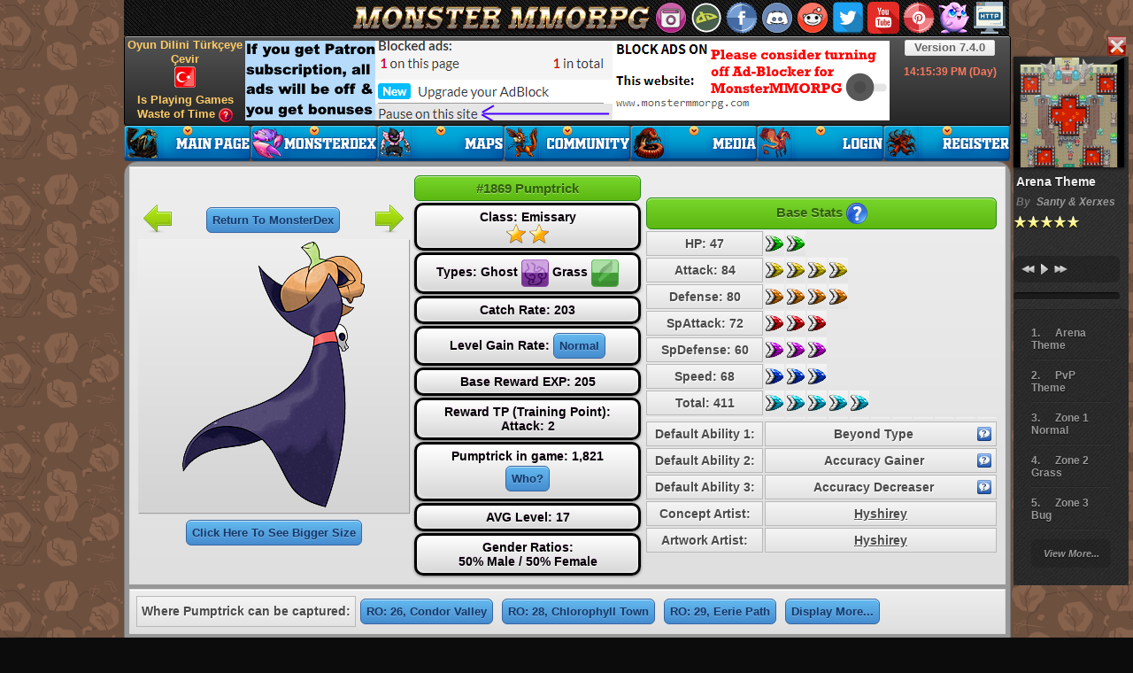

--- FILE ---
content_type: text/html; charset=utf-8
request_url: https://www.monstermmorpg.com/Pumptrick-Monster-Dex-1869
body_size: 27102
content:
<!DOCTYPE html>
<html lang="en">
<!DOCTYPE html PUBLIC "-//W3C//DTD XHTML 1.0 Transitional//EN" "http://www.w3.org/TR/xhtml1/DTD/xhtml1-transitional.dtd">
<html xmlns="http://www.w3.org/1999/xhtml">
<head id="ctl00_Head1"><meta http-equiv="Content-Type" content="text/html; charset=utf-8" /><link rel="shortcut icon" type="image/x-icon" href="//static.monstermmorpg.com/favicons/favicon.ico?3"><link rel="icon" type="image/x-icon" href="//static.monstermmorpg.com/favicons/favicon.ico?3"><link rel="apple-touch-icon" sizes="57x57" href="//static.monstermmorpg.com/favicons/apple-touch-icon-57x57.webp"><link rel="apple-touch-icon" sizes="60x60" href="//static.monstermmorpg.com/favicons/apple-touch-icon-60x60.webp"><link rel="apple-touch-icon" sizes="72x72" href="//static.monstermmorpg.com/favicons/apple-touch-icon-72x72.webp"><link rel="apple-touch-icon" sizes="76x76" href="//static.monstermmorpg.com/favicons/apple-touch-icon-76x76.webp"><link rel="apple-touch-icon" sizes="114x114" href="//static.monstermmorpg.com/favicons/apple-touch-icon-114x114.webp"><link rel="apple-touch-icon" sizes="120x120" href="//static.monstermmorpg.com/favicons/apple-touch-icon-120x120.webp"><link rel="apple-touch-icon" sizes="144x144" href="//static.monstermmorpg.com/favicons/apple-touch-icon-144x144.webp"><link rel="apple-touch-icon" sizes="152x152" href="//static.monstermmorpg.com/favicons/apple-touch-icon-152x152.webp"><link rel="apple-touch-icon" sizes="180x180" href="//static.monstermmorpg.com/favicons/apple-touch-icon-180x180.webp"><link rel="icon" type="image/webp" sizes="32x32" href="//static.monstermmorpg.com/favicons/favicon-32x32.webp"><link rel="icon" type="image/webp" sizes="192x192" href="//static.monstermmorpg.com/favicons/android-chrome-192x192.webp"><link rel="icon" type="image/webp" sizes="16x16" href="//static.monstermmorpg.com/favicons/favicon-16x16.webp"><link rel="manifest" href="/favicons/site.webmanifest"><link rel="mask-icon" href="//static.monstermmorpg.com/favicons/safari-pinned-tab.svg" color="#490f1e"><meta name="msapplication-TileColor" content="#00aba9"><meta name="msapplication-config" content="//static.monstermmorpg.com/favicons/browserconfig.xml"><meta name="theme-color" content="#272727"><link href="/CSS/Styles?v=VLrt0xBlJT9QC8fZ31tyrN0r0J6UYtKQr41B37rVLoE1" rel="stylesheet"/>
<script src="/Scripts/MasterScripts?v=OzmxQtoL2VcLAGYi3_YSQHArTkvaJdsJ7sNcNM_bX501"></script>
<meta name="author" content="The MonsterMMORPG Company International" /><meta name="copy write" content="The MonsterMMORPG Company International" /><meta property="fb:app_id" content="499343016900436" /><meta property="og:site_name" content="Monster MMORPG" /><meta property="og:updated_time" content="2022-10-23T21:00:00" /><meta content="summary_large_image" name="twitter:card" /><meta content="monstermmorpg.com" name="twitter:domain" /><meta content="@MonsterMMORPG" name="twitter:site" /><meta content="@GozukaraFurkan" name="twitter:creator" /><meta property="og:type" content="game" />
<html lang="en-US">
<meta property="og:locale" content="en_US" />
<script type="text/javascript">
function disableMusic(PostData) {
jQuery.ajax({
type: "POST",
url: "/AutoCompleteName.asmx/SetMusicOpenOff",
data: '{"srValue":"' + PostData + '"}',
async: true,
contentType: "application/json; charset=utf-8",
dataType: "json",
success: function (data) {
location.reload();
}
});
}
</script>
<title>Monster 1869 Pumptrick Dex: Evolution, Moves, Location, Stats</title>
<meta name="description" content="Monster Dex entry for #1869 Pumptrick: transformations, stats, moves, location, type weaknesses, data, other forms and more!" />
<meta property="og:title" content="Monster 1869 Pumptrick Dex: Evolution, Moves, Location, Stats" />
<meta property="og:type" content="game" />
<meta property="og:url" content="https://www.monstermmorpg.com/Pumptrick-Monster-Dex-1869" />
<meta property="og:image" content="http://static.monstermmorpg.com/images/monsters-images-800-800/1869-Pumptrick.png" />
<meta property="og:image:secure_url" content="https://static.monstermmorpg.com/images/monsters-images-800-800/1869-Pumptrick.png" /> 
<meta property="og:description" content="Monster Dex entry for #1869 Pumptrick: transformations, stats, moves, location, type weaknesses, data, other forms and more!" />
<link rel="canonical" href="https://www.monstermmorpg.com/Pumptrick-Monster-Dex-1869"/>
<link href="CSS/MonsterDetails.css?3" rel="stylesheet" />
<script src="Scripts/MonsterDetails.js"></script>
<!-- Google tag (gtag.js) -->
<script async src="https://www.googletagmanager.com/gtag/js?id=G-JWZM6PCLQ1"></script>
<script>
window.dataLayer = window.dataLayer || [];
function gtag() { dataLayer.push(arguments); }
gtag('js', new Date());
gtag('config', 'G-JWZM6PCLQ1');
</script>
</head>
<body >
<form method="post" action="./Pumptrick-Monster-Dex-1869" id="aspnetForm">
<div class="aspNetHidden">
<input type="hidden" name="__VIEWSTATEFIELDCOUNT" id="__VIEWSTATEFIELDCOUNT" value="7" />
<input type="hidden" name="__VIEWSTATE" id="__VIEWSTATE" value="qwJ/BmsYNZrrSHr7wUnxhd+F+Ds8ZV3olzCtCjXL2t7SmJ6XruBTKz90jqcEB/8lD02PafYkYqa+5voY+kVQC82GijRtYunVObmoRXwNauTvIDLTpPRdsUuMj9zojebKe4MZScXEfidEwQ839yn9qJmjKg71uOuaKL8ZHLStosZNT7CJ+HEy+ZkaHrDfbm1YYmDJt8zE+i1TZSWHgy7nkhaAH56rYZswEDNIjnO/gpe9mfRQ0+VT+B+Z6PXAOOkrmLA84BrlRVpPMUheL6Y9phgYMkLhfZxw/CZ2Pv+kIHTPTz6LI6NvKXlWoYopOaITLgPL8y5FgIMWnnaB/pviLNpbM2G4R/aq2o1HUx2ppsItk2jvnD1EI4kfuZcN/1KTGhfgfy0USU5fdS5si1EuvuEuNI+itjNTt4pR2ClzRh0pdAb6oyfQiVp/laMSdIV+VIse1wlpMw4wQlKY4SZpFgOyCmt5xDNiuOYjL68gaTmMXt0Lh5MC+cOd9E9yd1eq" />
<input type="hidden" name="__VIEWSTATE1" id="__VIEWSTATE1" value="KYTlhKYoyQmeGVGFIf6R9j1N5AqVnbpGb5ho6F1bszczWyaaHWLNU+BanG5jtd0yIixaPLp2d5sIdXUT1RtGkDzBsEfVPkzLA5MEiRyytE3rs1gFBQrcV8cIX4LAx2nEXFtbISpurJmR/5qmO9w0sVWaT5xirVuSDOFkVXsuW4Z3rE2OxXkOFwLgwbK7opvkZqGtsE/W+yUxaTPw4cNa3AqmULsgy/CbHONVVK1zk4Z0cWHAId/QXPyFBsnaE+b+gV7SOebJlSHtotmWbwoaMnDwqWLpUjIJG8uoNZNj2tELnoxqbuqhvWkpKtA1IK6GbMu1yi1IQSCvXSBS2ItLr1/Gr0R3hCUC0enie4FzkCE/Bd/9c/hOpn8hSQmq4LprpeIgbC3dSCd433zegZPL3fZFArESUvx27HzEBciaU2tRDZrgIGgiKeGrTAxin9bRqLbkhTOoLScZrkEUN1JL6d93WA2Wj9YInwyDgztrUD5fNXfTFfNrTlJi+Fhs2txw" />
<input type="hidden" name="__VIEWSTATE2" id="__VIEWSTATE2" value="WyvL/tHlOQhWnrij5uo6rPRV+rjGTrmEQn3vgzfrB3ppvzD6+fZmc4KMsb7C2kehRjkm6MRmBRfqC4UZ5zOvzSlgwxZHBm12yf03qaXaeKa63gLQv+DGMDxiIJu1b7UPi6G3SD7LQshoBA8pRKBFS5+NegVRwWjTgxBHyMQzkV3Xgc21eHkNHmOS6/Lws3pqyGC7BAc7hdnspBueRzRHxGi+e2sE0XwaahlD/CklD6jlQPtSe9UWAhcCSc52FD7CHucRuSDyg6TBz2myuegdR7We5oC+Nb5qf061Svz0REeEaDJKwWA73mK2Fiiyskn7kNrGkIVA76GgimIz8y7Zrela3E6pNQstI/gBXLn8h67ooaWs3Z+n1+9UpvYVx/7NebqNORPsWrCapMk4GT9Y3I55ukiVpCWq9jiV7xloFt0AXU3M8QwpALTQwRo1CksuPVXMrZHjjAyIORak+XWLDNS5whBvroiNvgPtxAm0GnsyA2WNiix/e1gUwdnJZsV1" />
<input type="hidden" name="__VIEWSTATE3" id="__VIEWSTATE3" value="cdmdmAK+G1O6cu1IaEKL4YHt8NgveV6gZ0TAGKzAcakL5NpqOtDaFiADQ0vfEbtei3Qk3tAXVNC8aT+CQpM1s028wdXH8q8kDy0au3txxyX2vX0pIkWC1HpwVbDM0bdC2jkhZ9lBevju5QwHJxpyXHgwDqz5yiJO/[base64]" />
<input type="hidden" name="__VIEWSTATE4" id="__VIEWSTATE4" value="ANt+4iQSLXk/TvXbmCIO62im8Mj/nrpCt5fuhlZy1HaoctnPbPE8r1wiQDyTl+m+ic6PdTC/lgF6r3pePKdZa3L/BjKhgi9t1TkZFKBeeeFFTA8LZ/KKeHjlrNfZu3UGWyLQlnj/tyA68H8Mp9Ro2R/z6KFxKFnS15Bz6xDjP2EtI9rzSUrlxgwy2LYoOkQvp7vVas+JsTFjIMLP61OHYKNNzuSNR/zcxuDD+xf9hUPT7HSTLCLcpgmU3WFKU++hPL7TkbfcTVTDkWpABugcXTcGzqGRvVjKEmmFPtUDz2W1TnEJRnyjKAOuJQnr0vZmg/cz4QwnTQld7VusIHeEGDkq/906AOl8zbEEJFEku6SSlwyDIUOCNtektrlk1cwPfLoO9QsunjVY9k13wel5VkhkJecwqi+hOAPKwlb9nIGCtEGXbJTe/nPXHdpeHIvgr/Opy5YIBDK3g/F+g2E185ZsZFMqJFjmJawror1LgDkHnqA3wtmSaZhrk4Jg6MHt" />
<input type="hidden" name="__VIEWSTATE5" id="__VIEWSTATE5" value="g6shDvFWpH5hpQ8Hq/WjlqUFfAPcGxeShTvHr9d/tvvQRRG76heCJySdlKmk6Sf8/pgVjUq3U7RO6wN6oCUBFgeqpcghjYZ8APl23MBQiw/aNodO1n+OikZvArOn7etQJyzyFE7JU/94+8NRE3iYT2M+6YfTF1lU7Dm5anJg8lYaqXC1tGeVNaFzMU4uL4A1yJS9HqTpoU4z87kZR9mjVC17uSgGv9RLKe7fkGroB0ZwVQqnG6bDH6jDkCWkSCo9fowo6t0IGjEIj47lGEi78KVp+P1X9LrR4g0+Jh7wjwsT6JfqSaBeAMMqkL/iHQ49b5Ehlii2BUuldaroWAZSZM8m/a+qEooxorpOEV7Mc9XjBopMylFWHCXUdsC4QkDUnH9BbpBTyiYvvqfzWWC3C7/JiC6FGJqeWy4sOVd1k05Hd+Ng+TXFcUIE/AXovAXkUSIBv1ue07g2fmi+q6jj3t4HvXB50e0mIkJTh9jXJnstTBAGqMu6dM3AbE0MgzmG" />
<input type="hidden" name="__VIEWSTATE6" id="__VIEWSTATE6" value="H8rBapsu4i9w78qXh8UrPMde0gXDMRcHlVxmst4hGHyRNCytwWBeOIQkKgNVrrf0jrjkwF1sK5qMXBN4lSNlXw==" />
</div>
<div id="topBarHeader" class="TopBarMasterPage" style="background: #D1D1D1 url(//static.monstermmorpg.com/images/HomePage/monster-mmorpg-top-header-pokemon-mmo-rpg-game.webp) no-repeat;">
<a class="tiptipCSS" title="Return to Homepage" href="//www.monstermmorpg.com"></a>
<div title="Close Music Player" style="z-index: -11; position: relative; cursor: pointer; display: inline-block; padding-top: 5px; margin-left: 1110px; width: 22px; height: 22px; background-image: url('//static.monstermmorpg.com/images/masterPage/CloseMusic.webp')"
onclick="disableMusic('1');">
</div>
<div id="MainRight" style="z-index: -11; position: relative; display: block; margin-left: 1005px; width: 130px; margin-top: -26px;"></div>
<div id="IconSet" style="position: absolute; top: 2px; left: 600px; width: 400px; height: 36px;">
<a id="Instagram" href="https://www.instagram.com/monster_mmorpg/" rel="nofollow" target="_blank" title="Official Instagram page of MonsterMMORPG game<hr/>You can follow special events and announcements<hr/>Make sure to follow"></a>
<a id="DeviantArtIcon" href="https://www.deviantart.com/monstermmorpg" rel="nofollow" target="_blank" title="Official DeviantArt page of MonsterMMORPG game<hr/>You can follow special events and announcements<hr/>Make sure to follow"></a>
<a id="FbIcon" href="https://www.facebook.com/MonsterMMORPG" rel="nofollow" target="_blank" title="Official Facebook page of MonsterMMORPG game<hr/>You can follow special events and announcements<hr/>Make sure to follow"></a>
<a id="DiscordIcon" href="https://discord.gg/Z5An7VY" rel="nofollow" target="_blank" title="Please join the official Discord channel of our game for chatting and getting important information about the game<hr/>Moreover, you can directly ask questions to the developer"></a>
<a id="RedditIcon" href="https://www.reddit.com/r/MonsterMMORPG/" rel="nofollow" target="_blank" title="Official Reddit platform of MonsterMMORPG game<hr/>You can follow special events and announcements<hr/>Make sure to follow"></a>
<a id="twitterIcon" href="https://twitter.com/MonsterMMORPG" rel="nofollow" target="_blank" title="Official Twitter page of MonsterMMORPG game<hr/>You can follow special events and announcements<hr/>Make sure to follow"></a>
<a id="youtubeIcon" href="https://www.youtube.com/MonsterMMORPG" rel="nofollow" target="_blank" title="Official Youtube channel of MonsterMMORPG game<hr/>Please watch videos to learn many special and perhaps hidden tricks about the game<hr/>Make sure to follow"></a>
<a id="pinterestIcon" href="https://www.pinterest.com/MonsterMMORPG/" rel="nofollow" target="_blank" title="Official Pinterest page of MonsterMMORPG game<hr/>You can follow special events and announcements<hr/>Make sure to follow"></a>
<a id="PokemonPetsIcon" href="https://www.pokemonpets.com" rel="nofollow" target="_blank" title="Try Awesome Pokemon Pets Game As Well<hr/>PokemonPets is a free to play fan made web based Pokemon MMORPG game"></a>
<a id="HTTPHeadIcon" href="/ChangeHTTPS.aspx" rel="nofollow" title="Change Connection Protocol to HTTP (Currently HTTPS)<hr/>HTTP is the classical old school protocol<hr/>Use HTTP protocol when HTTPS is not working very good for you or when it is working slow"></a>
</div>
</div>
<div id="NAV" class="MenuBarMasterPage">
<ul id="mainMenuYes" class="mainMenuYes sf-menu">
<li class="current width3min">
<a class="m_home_page_en_not_logged_in" title="Return to Homepage" href="//www.monstermmorpg.com">
<span></span>
</a>
<div class="sf-mega">
<div class="sf-mega-section">
<ul>
<li class="menuitem">
<a href="/ChangeHTTPS.aspx" title="If you are not able to play the game on the HTTPS protocol, you can still play the game on the old school classic HTTP protocol.<hr/>HTTP protocol is faster and lightweight">
<img src="//static.monstermmorpg.com/images/HomePage/http_icon.webp" />
Play the Game on HTTP<hr style="margin:5px;"/>If You have Problems With HTTPS Play with HTTP. Moreover, HTTP is Faster    </a>
</li>
</ul>
</div>
<div class="sf-mega-section">
<ul>
<li class="menuitem">
<a href="/ChangeLanguage.aspx" title="Oyun Dilini Türkçeye Çevir<hr/>Oyunumuz Türkçe ve İngilizce Dilllerini Desteklemektedir">
<img src="//static.monstermmorpg.com/images/HomePage/en_change_lang_icon.webp" />
Oyun Dilini Türkçeye Çevir   </a>
</li>
</ul>
</div>
</div>
</li>
<li class="wdith3col">
<a class="m_pokedex_en_not_logged_in" href="/MonsterDex" title="All Monsters List<hr/>Where to Catch Monsters<hr/>How to Transform Monsters<hr/>Monsters' Details<hr/>Which Monster Learns Which Attack">
<span></span>
</a>
<div class="sf-mega">
<div class="sf-mega-section">
<ul>
<li class="menuitem">
<a href="/MonsterDex" title="All Monsters List<hr/>Where to Catch Monsters<hr/>How to Transform Monsters<hr/>Monsters' Details<hr/>Which Monster Learns Which Attack">
<img src="//static.monstermmorpg.com/images/HomePage/monster_dex_icon.webp" />
MonsterDex                                                                                                     
</a>
</li>
<li class="menuitem">
<a href="/How-To-Play" title="How to Play The Game">
<img src="//static.monstermmorpg.com/images/HomePage/how_to_play_icon.webp" />
How to Play The Game                                                                                                          
</a>
</li>
<li class="menuitem">
<a href="/Natures" title="All Natures in Monster MMORPG Game<hr/>List of Monster Natures">
<img src="//static.monstermmorpg.com/images/HomePage/natures_list_icon.webp" />
All Natures List                                                                                                               
</a>
</li>
</ul>
</div>
<div class="sf-mega-section">
<ul>
<li class="menuitem">
<a href="/Stat-Calculator" title="Calculate Any Monster's stats with any custom Abilities, Natures, TP values, UV values, Held Item, etc.<hr/>Very detailed Monster stats calculator tool">
<img src="//static.monstermmorpg.com/images/HomePage/stat_calculator_icon.webp" />
Stat Calculator Tool                                                                                                            
</a>
</li>
<li class="menuitem">
<a href="/Monsters" title="List of all Monsters in Monster MMORPG Game can be seen with bigger thumbnail artworks<hr/>Lots of detailed filtering options are also available">
<img src="//static.monstermmorpg.com/images/HomePage/all_monsters_icon.webp" />
All Monsters List                                                                                            
</a>
</li>
<li class="menuitem">
<a href="/Abilities" title="All Abilities in Monster MMORPG Game<hr/>List of All Monsters Abilities">
<img src="//static.monstermmorpg.com/images/HomePage/abilities_list_icon.webp" />
All Abilities List                                                                                                    
</a>
</li>
</ul>
</div>
<div class="sf-mega-section">
<ul>
<li class="menuitem">
<a href="/Type-Chart" title="Damage Type Chart According to The Types<hr/>Monster Type Chart">
<img src="//static.monstermmorpg.com/images/HomePage/type_chart.webp" />
Damage Ratios According to Types  </a>
</li>
<li class="menuitem">
<a href="/Monster-Moves" title="All Attack Moves in Monster MMORPG Game<hr/>Monster Moves<hr/>List of Monster Attacks">
<img src="//static.monstermmorpg.com/images/HomePage/attack_list_icon_v2.webp" />
Monster Moves List
</a>
</li>
</ul>
</div>
</div>
</li>
<li class="wdith2col">
<a class="m_maps_en_not_logged_in" href="/Maps" title="Monster MMORPG Game Maps<hr/>Detailed Information About Maps<hr/>Which Monster Appear At Which Maps<hr/>Monster Appear Ratio<hr/>How Much EXP and Gold Can Be Earned From Each Map, etc.">
<span></span>
</a>
<div class="sf-mega">
<div class="sf-mega-section">
<ul>
<li class="menuitem">
<a href="/Maps" title="Monster MMORPG Game Maps<hr/>Detailed Information About Maps<hr/>Which Monster Appear At Which Maps<hr/>Monster Appear Ratio<hr/>How Much EXP and Gold Can Be Earned From Each Map, etc.">
<img src="//static.monstermmorpg.com/images/HomePage/game_maps_icon.webp" />
List of Game Maps and Game Zones
</a>
</li>
<li class="menuitem">
<a href="/Game-Maps" title="Search for any map that you are looking for with using advanced searching filters<hr/>Displayed map information: Average Level, EXP and Gold, class by class Monster counts">
<img src="//static.monstermmorpg.com/images/HomePage/search_map_icon.webp" />
Searching Maps - Which Monster is Where</a>
</li>
</ul>
</div>
<div class="sf-mega-section">
<ul>
<li class="menuitem">
<a href="/How-To-Play" title="How to Play The Game">
<img src="//static.monstermmorpg.com/images/HomePage/how_to_play_icon.webp" />
How to Play The Game                                                                                                            
</a>
</li>
<li class="menuitem">
<a rel="nofollow" target="_blank" href="https://forum.monstermmorpg.com/Forum-FAQ" title="Frequently Asked Questions<hr/>Please read all the threads carefully">
<img src="//static.monstermmorpg.com/images/HomePage/info_icon_v2.webp" />
Frequently Asked Questions (FAQ)  
</a>
</li>
</ul>
</div>
</div>
</li>
<li class="wdith2col">
<a class="m_community_en_not_logged_in" title="Official Community Pages of Monster MMORPG Listed Under This Menu Button<hr/>Click to go to the official game forum of MonsterMMORPG<hr/>The forum is a great source for learning information and tricks about the game<hr/>You can also ask your questions and participate in the discussions"
href="/Forum">
<span></span>
</a>
<div class="sf-mega">
<div class="sf-mega-section">
<ul>
<li class="menuitem">
<a rel="nofollow" href="https://forum.monstermmorpg.com" target="_blank" title="The official game forum of Monster MMORPG is a great source for learning information and tricks about the game<hr/>You can also ask your questions and participate in the discussions">
<img src="//static.monstermmorpg.com/images/HomePage/forum_icon.webp" />
Official Game Forum of Monster MMORPG
</a>
</li>
<li class="menuitem">
<a href="https://discord.gg/Z5An7VY" rel="nofollow" target="_blank" title="Please join the official Discord channel of our game for chatting and getting important information about the game<hr/>Moreover, you can directly ask questions to the developer">
<img src="//static.monstermmorpg.com/images/HomePage/discord_icon.webp" />
Official Discord Channel of MonsterMMORPG Game
</a>
</li>
<li class="menuitem">
<a href="https://www.reddit.com/r/MonsterMMORPG/" rel="nofollow" target="_blank" title="Official Reddit platform of MonsterMMORPG game<hr/>You can follow special events and announcements<hr/>Make sure to follow">
<img src="//static.monstermmorpg.com/images/HomePage/reddit_icon.webp" />
Official Reddit Platform of MonsterMMORPG Game
</a>
</li>
<li class="menuitem">
<a href="https://www.deviantart.com/monstermmorpg" rel="nofollow" target="_blank" title="Official DeviantArt page of MonsterMMORPG game<hr/>You can follow special events and announcements<hr/>Make sure to follow">
<img src="//static.monstermmorpg.com/images/HomePage/deviantart_icon.webp" />
Official DeviantArt Page of MonsterMMORPG Game
</a>
</li>
<li class="menuitem">
<a href="https://www.youtube.com/MonsterMMORPG" rel="nofollow" target="_blank" title="Official Youtube channel of MonsterMMORPG game<hr/>Please watch videos to learn many special and perhaps hidden tricks about the game<hr/>Make sure to follow">
<img src="//static.monstermmorpg.com/images/HomePage/youtube_icon.webp" />
Official Youtube Channel of MonsterMMORPG Game
</a>
</li>
</ul>
</div>
<div class="sf-mega-section">
<ul>
<li class="menuitem">
<a href="https://www.facebook.com/MonsterMMORPG" rel="nofollow" target="_blank" title="Official Facebook page of MonsterMMORPG game<hr/>You can follow special events and announcements<hr/>Make sure to follow">
<img src="//static.monstermmorpg.com/images/HomePage/facebook_icon.webp" />
Official Facebook Page of MonsterMMORPG Game
</a>
</li>
<li class="menuitem">
<a href="https://twitter.com/MonsterMMORPG" rel="nofollow" target="_blank" title="Official Twitter page of MonsterMMORPG game<hr/>You can follow special events and announcements<hr/>Make sure to follow">
<img src="//static.monstermmorpg.com/images/HomePage/twitter_icon.webp" />
Official Twitter Page of MonsterMMORPG Game
</a>
</li>
<li class="menuitem">
<a href="https://www.instagram.com/monster_mmorpg/" rel="nofollow" target="_blank" title="Official Instagram page of MonsterMMORPG game<hr/>You can follow special events and announcements<hr/>Make sure to follow">
<img src="//static.monstermmorpg.com/images/HomePage/instagram_icon.webp" />
Official Instagram Page of MonsterMMORPG Game
</a>
</li>
<li class="menuitem">
<a href="https://www.pinterest.com/MonsterMMORPG/" rel="nofollow" target="_blank" title="Official Pinterest page of MonsterMMORPG game<hr/>You can follow special events and announcements<hr/>Make sure to follow">
<img src="//static.monstermmorpg.com/images/HomePage/pinterest_icon.webp" />
Official Pinterest Page of MonsterMMORPG Game
</a>
</li>
</ul>
</div>
</div>
</li>
<li class="wdith3col">
<a class="m_media_en_not_logged_in" href="/Media" title="Monster MMORPG Media<hr/>Gameplay Videos<hr/>Game Screenshots<hr/>Game Banners<hr/>How To Play The Game">
<span></span>
</a>
<div class="sf-mega">
<div class="sf-mega-section">
<ul>
<li class="menuitem">
<a href="/Videos" title="Gameplay Videos<hr/>Learn How To Play The Game">
<img src="//static.monstermmorpg.com/images/HomePage/game_videos_icon.webp" />
Gameplay Videos                                                                                                                
</a>
</li>
<li class="menuitem">
<a href="/How-To-Play" title="How to Play The Game">
<img src="//static.monstermmorpg.com/images/HomePage/how_to_play_icon.webp" />
How to Play The Game                                                                                                          
</a>
</li>
<li class="menuitem">
<a rel="nofollow" target="_blank" href="https://forum.monstermmorpg.com/Forum-FAQ" title="Frequently Asked Questions<hr/>Please read all the threads carefully">
<img src="//static.monstermmorpg.com/images/HomePage/faq_icon.webp" />
Frequently Asked Questions (FAQ)  
</a>
</li>
</ul>
</div>
<div class="sf-mega-section">
<ul>
<li class="menuitem">
<a href="/Screenshots" title="Recent Gameplay Screenshots">
<img src="//static.monstermmorpg.com/images/HomePage/game_screen_shots.webp" />
Gameplay Screenshots   
</a>
</li>
<li class="menuitem">
<a href="/Wallpapers" title="Full HD 1080p Game Wallpapers of MonsterMMORPG Game">
<img src="//static.monstermmorpg.com/images/HomePage/game_wall_papers.webp" />
Game Wallpapers                                                                                                                  
</a>
</li>
</ul>
</div>
<div class="sf-mega-section">
<ul>
<li class="menuitem">
<a href="/Avatars" title="Awesome Quality Game Avatars of MonsterMMORPG Game<hr/>Profile Pictures">
<img src="//static.monstermmorpg.com/images/HomePage/game_avatars.webp" />
Profile Avatars                                                                                                              
</a>
</li>
<li class="menuitem">
<a href="/Banners" title="MonsterMMORPG Game Banners<hr/>You can use for free">
<img src="//static.monstermmorpg.com/images/HomePage/game_banners.webp" />
Game Banners                                                                                                                 
</a>
</li>
</ul>
</div>
</div>
</li>
<li class="wdith3col">
<a class="m_login_en_not_logged_in" title="You have to Login For Accessing All Features and Playing the Game<hr/>Registration and playing the game is totally free"
href="/Login">
<span></span>
</a>
<div class="sf-mega">
<div class="sf-mega-section">
<ul>
<li class="menuitem">
<a href="/Rules" title="Must Read and Follow General Game Rules">
<img src="//static.monstermmorpg.com/images/HomePage/game_rules.webp" />
Game Rules You Have to Follow                               
</a>
</li>
</ul>
</div>
<div class="sf-mega-section">
<ul>
<li class="menuitem">
<a rel="nofollow" href="https://www.pokemonpets.com" target="_blank" title="Try Awesome Pokemon Pets Game As Well<hr/>PokemonPets is a free to play fan made web based Pokemon MMORPG game">
<img src="//static.monstermmorpg.com/images/HomePage/try_pokemon_pets_icon.webp" />
Try PokemonPets Game   </a>
</li>
</ul>
</div>
<div class="sf-mega-section">
<ul>
<li class="menuitem">
<a href="/Login" title="You have to Login For Accessing All Features and Playing the Game<hr/>Registration and playing the game is totally free">
<img src="//static.monstermmorpg.com/images/HomePage/login_icon.webp" />
Login to The Game    </a>
</li>
<li class="menuitem">
<a href="/GameVersions.aspx" title="You can see the entire history of updates/patches ever made to the Monster MMORPG game on this page.">
<img src="//static.monstermmorpg.com/images/HomePage/game_version_icon.webp" />
Game Updates / Versions    </a>
</li>
</ul>
</div>
</div>
</li>
<li class="wdith3col">
<a class="m_register_en_not_logged_in" title="Join Fantastic Adventure of MonsterMMORPG Game Now<hr/>Free To Register<hr/>Free To Play<hr/>Instant Activation<hr/>Play to Win<hr/>Pokemon Style Massively Multiplayer Online Role Playing Game Monster MMORPG"
href="/Register">
<span></span>
</a>
<div class="sf-mega">
<div class="sf-mega-section">
<ul>
<li class="menuitem">
<a href="/GameVersions.aspx" title="You can see the entire history of updates/patches ever made to the Monster MMORPG game on this page.">
<img src="//static.monstermmorpg.com/images/HomePage/game_version_icon.webp" />
Game Updates / Versions    </a>
</li>
<li class="menuitem">
<a rel="nofollow" href="https://www.pokemonpets.com" target="_blank" title="Try Awesome Pokemon Pets Game As Well<hr/>PokemonPets is a free to play fan made web based Pokemon MMORPG game">
<img src="//static.monstermmorpg.com/images/HomePage/try_pokemon_pets_icon.webp" />
Try PokemonPets Game   </a>
</li>
</ul>
</div>
<div class="sf-mega-section">
<ul>
<li class="menuitem">
<a href="/Rules" title="Must Read and Follow General Game Rules">
<img src="//static.monstermmorpg.com/images/HomePage/game_rules.webp" />
Game Rules You Have to Follow                               
</a>
</li>
</ul>
</div>
<div class="sf-mega-section">
<ul>
<li class="menuitem">
<a href="/Register" title="Join Fantastic Adventure of MonsterMMORPG Game Now<hr/>Free To Register<hr/>Free To Play<hr/>Instant Activation<hr/>Play to Win<hr/>Pokemon Style Massively Multiplayer Online Role Playing Game Monster MMORPG">
<img src="//static.monstermmorpg.com/images/HomePage/register_icon.webp" />
Register The Game                               
</a>
</li>
</ul>
</div>
</div>
</li>
</ul>
</div>
<div class="ShortCutsMasterPage">
<div style="position: absolute; left: 881px; top: 4px; height: 16px; font-size: 13px; line-height: 16px; width: 100px; text-align: center;"
class="NiceText">
<a class="tiptipCSS" target="_blank" title="Version 7.4.0 Update / Patch / Changes Logs - Click to Read" rel="nofollow" href="https://forum.monstermmorpg.com/Thread-Version-7-4-0">Version 7.4.0</a>
</div>
<div class="tiptipCSS" title="Time of days are like below<hr/>Between 3 AM and 10 AM is Morning<hr/>Between 10 AM and 18 PM is Day<hr/>Between 18 PM and 3 AM is Night<hr/>Between 17 PM and 18 PM is Evening" style="position: absolute; color: #FF795E; left: 864px; top: 32px; height: 16px; font-size: 12px; line-height: 16px; width: 136px; text-align: center; font-weight: bold; cursor: help;">
<span id="clockSpan">
14:15</span><span id="ctl00_lblTime"> PM (Day)</span>
</div>
<div style="position: absolute; left: 864px; top: 48px; height: 16px; font-size: 13px; line-height: 16px; width: 136px; text-align: center;"
class="NiceGreenText">
<span id="ctl00_lblLoggedUserName"></span>
</div>
<div style="position: absolute; left: 864px; top: 65px; height: 32px; font-size: 13px; line-height: 16px; width: 136px; text-align: center;">
<span id="ctl00_lblNewMessages"></span>
</div>
<div style="position: absolute; left: 0; top: 2px; height: 60px; font-size: 13px; line-height: 16px; width: 136px; text-align: center;">
<a class="linkMsg tiptipCSS" title="Oyun Dilini Türkçeye Çevir<hr/>Oyunumuz Türkçe ve İngilizce Dilllerini Desteklemektedir" href="ChangeLanguage.aspx">Oyun Dilini Türkçeye Çevir
<br />
<img style="vertical-align: middle;" src="//static.monstermmorpg.com/images/HomePage/en_change_lang_icon_24.webp"></a>
</div>
<div style="position: absolute; left: 0; top: 64px; height: 32px; font-size: 13px; line-height: 16px; width: 136px; text-align: center;">
<a class="linkMsg tiptipCSS" title="Oyun Oynamak Boş İş Midir?<hr/>Daha fazla öğrenmek için tıkla." href="PlayingGames.aspx">Is Playing Games Waste of Time
<img style="vertical-align: middle;" src="//static.monstermmorpg.com/images/HomePage/question_16.webp"></a>
</div>
<div style="position: absolute; top: 5px; left: 136px; height: 90px; width: 728px; overflow: hidden;" class="info_7_2_8">
<script async src="//pagead2.googlesyndication.com/pagead/js/adsbygoogle.js"></script>
<!-- main_728x90 -->
<ins class="adsbygoogle"
style="display:inline-block;width:728px;height:90px"
data-ad-client="ca-pub-7389674777717147"
data-ad-slot="8744711233"></ins>
<script>
(adsbygoogle = window.adsbygoogle || []).push({});
</script>
</div>
</div>
<div id="ContentMasterPage" class="ContentMasterPage" style=" height:9000px; ">
<div class="SectionDivs NiceBg">
<table class="Width100">
<tr>
<td style="width: 310px; text-align: center;">
<table class="Width100">
<tr>
<td class="NoEffectLink">
<a title="#1868 Spithning" href="Spithning-Monster-Dex-1868"><img src="//static.monstermmorpg.com/images/monster-details/icon-left-arrow-32-32.webp" /></a>
</td>
<td>
<a href="MonsterDex" class="ClickButton">
Return To MonsterDex</a>
</td>
<td class="NoEffectLink">
<a title="#1870 Pumpwitch" href="Pumpwitch-Monster-Dex-1870"><img src="//static.monstermmorpg.com/images/monster-details/icon-right-arrow-32-32.webp" /></a>
</td>
</tr>
</table>
<div class="InlineBlock">
<div class="MonsterImageBG">
<img src="//static.monstermmorpg.com/images/monsters-images-300-300/1869-Pumptrick.webp"/>
</div>
</div>
<div class="InlineBlock">
<a href="Monster-Picture.aspx?Monster=Pumptrick" onclick="newwindow=window.open('Monster-Picture.aspx?Monster=Pumptrick','mywindow','width=500px,height=500px,toolbar=1,resizable=1,scrollbars=1,location=1');if (window.focus) {newwindow.focus()} return false;" class="ClickButton">
Click Here To See Bigger Size</a>
</div>
</td>
<td>
<table class="Features">
<tr>
<td class="MonsterName"><h1>#1869
Pumptrick</h1>
</td>
</tr>
<tr>
<td>Class:
Emissary
<br />
<img src="//static.monstermmorpg.com/images/backgrounds/PowerStar22.webp" title="Power Level: 2" />
<img src="//static.monstermmorpg.com/images/backgrounds/PowerStar22.webp" title="Power Level: 2" />
</td>
</tr>
<tr>
<td>
Types: 
<div class="InlineBlock">
<span class="InlineBlock">
Ghost</span>
<img src="//static.monstermmorpg.com/images/monster-details/ghost.webp" />
</div>
<div class="InlineBlock">
<span class="InlineBlock">
Grass</span>
<img src="//static.monstermmorpg.com/images/monster-details/grass.webp" />
</div>
</td>
</tr>
<tr>
<td>
Catch Rate: 
203
</td>
</tr>
<tr>
<td>
Level Gain Rate: 
<a rel="nofollow" target="_blank" href="RequiredExpPerLevel.aspx?ExpGroup=Normal&Monster=Pumptrick" onclick="newwindow=window.open('RequiredExpPerLevel.aspx?ExpGroup=Normal&Monster=Pumptrick','mywindow','width=810px,height=710px,toolbar=1,resizable=1,scrollbars=1,location=1');if (window.focus) {newwindow.focus()} return false;"
class="ClickButton Margin0">
Normal</a>
</td>
</tr>
<tr>
<td>
Base Reward EXP: 
205
</td>
</tr>
<tr>
<td>
Reward TP (Training Point): 
Attack: 2
</td>
</tr>
<tr>
<td>
Pumptrick in game: 
1,821
<a class="ClickButton" rel="nofollow" href="SearchPlayer.aspx?PokemonId=1869" target="_blank">Who?</a>
</td>
</tr>
<tr>
<td>
AVG Level: 
17
</td>
</tr>
<tr>
<td>
Gender Ratios: <br />
50% Male / 50% Female
</td>
</tr>
</table>
</td>
<td>
<table class="StatPoints">
<tr>
<td class="MonsterStats" colspan="12">
<h2>Base Stats 
<img onclick="return fcAlert('Important notice! Monster Pumptrick is a fictional character of humans.<hr/>There is no deity, god, or creator but Almighty Allah.<hr/>All Monster are made up by humans based on real animals or existing objects.<hr/>Games are for only fun time and do never put any spiritual/religional or deity meaning into them!<hr/>Never pass your necessary jobs and duties due to gameplaying!<hr/>Moreover, there is no such thing as random evolution. However, there can be evolution programmed by Almighty Creator Allah.','Important Notice','Green')" title="Important notice! Monster Pumptrick is a fictional character of humans.<br/>There is no deity, god, or creator but Almighty Allah.<br/>All Monster are made up by humans based on real animals or existing objects.<br/>Games are for only fun time and do never put any spiritual/religional or deity meaning into them!<br/>Never pass your necessary jobs and duties due to gameplaying!<br/>Moreover, there is no such thing as random evolution. However, there can be evolution programmed by Almighty Creator Allah." src="//static.monstermmorpg.com/images/monster-details/Question24px.webp" width="24px" height="24px" />
</h2>
</td>
</tr>
<tr>
<td>
HP:
47
</td>
<td class="StatsTd">
<img src="//static.monstermmorpg.com/images/monster-details/Hp.webp" />
</td>
<td class="StatsTd">
<img src="//static.monstermmorpg.com/images/monster-details/Hp.webp" />
</td>
</tr>
<tr>
<td>
Attack:
84
</td>
<td class="StatsTd">
<img src="//static.monstermmorpg.com/images/monster-details/Attack.webp" />
</td>
<td class="StatsTd">
<img src="//static.monstermmorpg.com/images/monster-details/Attack.webp" />
</td>
<td class="StatsTd">
<img src="//static.monstermmorpg.com/images/monster-details/Attack.webp" />
</td>
<td class="StatsTd">
<img src="//static.monstermmorpg.com/images/monster-details/Attack.webp" />
</td>
</tr>
<tr>
<td>
Defense:
80
</td>
<td class="StatsTd">
<img src="//static.monstermmorpg.com/images/monster-details/Defense.webp" />
</td>
<td class="StatsTd">
<img src="//static.monstermmorpg.com/images/monster-details/Defense.webp" />
</td>
<td class="StatsTd">
<img src="//static.monstermmorpg.com/images/monster-details/Defense.webp" />
</td>
<td class="StatsTd">
<img src="//static.monstermmorpg.com/images/monster-details/Defense.webp" />
</td>
</tr>
<tr>
<td>
SpAttack:
72
</td>
<td class="StatsTd">
<img src="//static.monstermmorpg.com/images/monster-details/SpAttack.webp" />
</td>
<td class="StatsTd">
<img src="//static.monstermmorpg.com/images/monster-details/SpAttack.webp" />
</td>
<td class="StatsTd">
<img src="//static.monstermmorpg.com/images/monster-details/SpAttack.webp" />
</td>
</tr>
<tr>
<td>
SpDefense:
60
</td>
<td class="StatsTd">
<img src="//static.monstermmorpg.com/images/monster-details/SpDefense.webp" />
</td>
<td class="StatsTd">
<img src="//static.monstermmorpg.com/images/monster-details/SpDefense.webp" />
</td>
<td class="StatsTd">
<img src="//static.monstermmorpg.com/images/monster-details/SpDefense.webp" />
</td>
</tr>
<tr>
<td>
Speed:
68
</td>
<td class="StatsTd">
<img src="//static.monstermmorpg.com/images/monster-details/Speed.webp" />
</td>
<td class="StatsTd">
<img src="//static.monstermmorpg.com/images/monster-details/Speed.webp" />
</td>
<td class="StatsTd">
<img src="//static.monstermmorpg.com/images/monster-details/Speed.webp" />
</td>
</tr>
<tr>
<td>
Total:
411
</td>
<td class="StatsTd">
<img src="//static.monstermmorpg.com/images/monster-details/MonsterTotalStats.webp" />
</td>
<td class="StatsTd">
<img src="//static.monstermmorpg.com/images/monster-details/MonsterTotalStats.webp" />
</td>
<td class="StatsTd">
<img src="//static.monstermmorpg.com/images/monster-details/MonsterTotalStats.webp" />
</td>
<td class="StatsTd">
<img src="//static.monstermmorpg.com/images/monster-details/MonsterTotalStats.webp" />
</td>
<td class="StatsTd">
<img src="//static.monstermmorpg.com/images/monster-details/MonsterTotalStats.webp" />
</td>
</tr>
<tr>
<td class="StatsTd"></td>
<td class="StatsTd" style="width:20px; height:1px;">
</td>
<td class="StatsTd" style="width:20px; height:1px;">
</td>
<td class="StatsTd" style="width:20px; height:1px;">
</td>
<td class="StatsTd" style="width:20px; height:1px;">
</td>
<td class="StatsTd" style="width:20px; height:1px;">
</td>
<td class="StatsTd" style="width:20px; height:1px;">
</td>
<td class="StatsTd" style="width:20px; height:1px;">
</td>
<td class="StatsTd" style="width:20px; height:1px;">
</td>
<td class="StatsTd" style="width:20px; height:1px;">
</td>
<td class="StatsTd" style="width:20px; height:1px;">
</td>
<td class="StatsTd" style="width:20px; height:1px;">
</td>
</tr>
<tr>
<td colspan="1">
Default Ability 
1:
</td>
<td colspan="11">
Beyond Type
<div class="SmallToolTipIcon" title="Beyond Type<hr/>Allows the Monster to hit immune opponents (ignores type immunities, does not ignore resistances and weaknesses)."></div>
</td>
</tr>
<tr>
<td colspan="1">
Default Ability 
2:
</td>
<td colspan="11">
Accuracy Gainer
<div class="SmallToolTipIcon" title="Accuracy Gainer<hr/>Increases the Monster's Accuracy stat by 1 stage at the end of every turn with a chance of 25%."></div>
</td>
</tr>
<tr>
<td colspan="1">
Default Ability 
3:
</td>
<td colspan="11">
Accuracy Decreaser
<div class="SmallToolTipIcon" title="Accuracy Decreaser<hr/>Decreases the opponent's Accuracy stat by 15%."></div>
</td>
</tr>
<tr>
<td colspan="1">
Concept Artist: 
</td>
<td colspan="11">
<a rel="nofollow" target="_blank" href="https://www.deviantart.com/Hyshirey/about#about">
Hyshirey</a>
</td>
</tr>
<tr>
<td colspan="1">
Artwork Artist: 
</td>
<td colspan="11">
<a rel="nofollow" target="_blank" href="https://www.deviantart.com/Hyshirey/about#about">
Hyshirey</a>
</td>
</tr>
</table>
</td>
</tr>
</table>
</div>
<div class="SectionDivs NiceBg">
<table>
<tr>
<td class="RegularTd">
<h2> Where Pumptrick can be captured: </h2>
</td>
<td>
<a target="_blank" title="Route Order(RO): 26, Route Name: Condor Valley - Click To See Detailed" href="Maps-Condor-Valley" class="ClickButton">
RO: 26, Condor Valley</a>
<a target="_blank" title="Route Order(RO): 28, Route Name: Chlorophyll Town - Click To See Detailed" href="Maps-Chlorophyll-Town" class="ClickButton">
RO: 28, Chlorophyll Town</a>
<a target="_blank" title="Route Order(RO): 29, Route Name: Eerie Path - Click To See Detailed" href="Maps-Eerie-Path" class="ClickButton">
RO: 29, Eerie Path</a>
<a target="_blank" href="Game-Maps-Monster-Pumptrick" class="ClickButton">
Display More...</a>
</td>
</tr>
</table>
</div>
<div class="NiceBg" style="width: 120px; height: 90px; margin: auto; padding: 2px; margin-left: 2px; display: inline-block;">
</div>
<div class="NiceBg" style="width: 728px; height: 90px; margin: auto; padding: 2px; margin-left: 1px; display: inline-block;">
<script async src="//pagead2.googlesyndication.com/pagead/js/adsbygoogle.js"></script>
<!-- main_728x90 -->
<ins class="adsbygoogle"
style="display:inline-block;width:728px;height:90px"
data-ad-client="ca-pub-7389674777717147"
data-ad-slot="8744711233"></ins>
<script>
(adsbygoogle = window.adsbygoogle || []).push({});
</script>
</div>
<div class="NiceBg" style="width: 120px; height: 90px; margin: auto; padding: 2px; margin-left: 1px; display: inline-block;">
</div>
<div class="SectionDivs NiceBg">
<table class="StatPoints Width100">
<tr>
<td class="MonsterStats" colspan="9">
<h2> Pumptrick's elemental sensitivity to the enemy attacks:</h2>
</td>
</tr>
<tr>
<td style="text-align: left;">
<img title="Type: Bug" src="//static.monstermmorpg.com/images/monster-details/Bug.webp" />
:
200%
</td>
<td style="text-align: left;">
<img title="Type: Dark" src="//static.monstermmorpg.com/images/monster-details/Dark.webp" />
:
200%
</td>
<td style="text-align: left;">
<img title="Type: Dragon" src="//static.monstermmorpg.com/images/monster-details/Dragon.webp" />
:
100%
</td>
<td style="text-align: left;">
<img title="Type: Electric" src="//static.monstermmorpg.com/images/monster-details/Electric.webp" />
:
50%
</td>
<td style="text-align: left;">
<img title="Type: Fighting" src="//static.monstermmorpg.com/images/monster-details/Fighting.webp" />
:
0%
</td>
<td style="text-align: left;">
<img title="Type: Fire" src="//static.monstermmorpg.com/images/monster-details/Fire.webp" />
:
200%
</td>
<td style="text-align: left;">
<img title="Type: Flying" src="//static.monstermmorpg.com/images/monster-details/Flying.webp" />
:
200%
</td>
<td style="text-align: left;">
<img title="Type: Ghost" src="//static.monstermmorpg.com/images/monster-details/Ghost.webp" />
:
200%
</td>
<td style="text-align: left;">
<img title="Type: Grass" src="//static.monstermmorpg.com/images/monster-details/Grass.webp" />
:
50%
</td>
</tr>
<tr>
<td style="text-align: left;">
<img title="Type: Ground" src="//static.monstermmorpg.com/images/monster-details/Ground.webp" />
:
50%
</td>
<td style="text-align: left;">
<img title="Type: Ice" src="//static.monstermmorpg.com/images/monster-details/Ice.webp" />
:
200%
</td>
<td style="text-align: left;">
<img title="Type: Light" src="//static.monstermmorpg.com/images/monster-details/Light.webp" />
:
200%
</td>
<td style="text-align: left;">
<img title="Type: Normal" src="//static.monstermmorpg.com/images/monster-details/Normal.webp" />
:
0%
</td>
<td style="text-align: left;">
<img title="Type: Poison" src="//static.monstermmorpg.com/images/monster-details/Poison.webp" />
:
100%
</td>
<td style="text-align: left;">
<img title="Type: Psychic" src="//static.monstermmorpg.com/images/monster-details/Psychic.webp" />
:
100%
</td>
<td style="text-align: left;">
<img title="Type: Rock" src="//static.monstermmorpg.com/images/monster-details/Rock.webp" />
:
100%
</td>
<td style="text-align: left;">
<img title="Type: Steel" src="//static.monstermmorpg.com/images/monster-details/Steel.webp" />
:
100%
</td>
<td style="text-align: left;">
<img title="Type: Water" src="//static.monstermmorpg.com/images/monster-details/Water.webp" />
:
50%
</td>
</tr>
</table>
</div>
<div class="SectionDivs NiceBg">
<table style="margin: auto;">
<tr>
<td class="TransformationTitle" colspan="5">
<h2> Pumptrick's Transformation Line</h2>
</td>
</tr>
<tr class="NiceBg">
<td class="NiceBg">
<table class="TableStyleTransform">
<tr>
<td class="RegularTd FormNameWidth">
#1869 Pumptrick
</td>
</tr>
<tr>
<td>
<a title="Click To See Features #1869 Pumptrick" class="TransformLink" href="Pumptrick-Monster-Dex-1869"
target="_blank">
<img src="//static.monstermmorpg.com/images/monsters-images-120-120/1869-Pumptrick.webp" /></a>
</td>
</tr>
<tr>
<td>
<table style="text-align: center; margin: auto;">
<tr>
<td>
<img src="//static.monstermmorpg.com/images/monster-details/Ghost.webp" alt="Ghost (Type 1)"  title="Ghost (Type 1)" />
</td>
<td>
<img src="//static.monstermmorpg.com/images/monster-details/Grass.webp" alt="Grass (Type 2)"  title="Grass (Type 2)" />
</td>
</tr>
</table>
</td>
</tr>
</table>
</td>
<td class="NiceBg" style="text-align: center;">
<div class="TransformDetail">Level 49<hr /><img src="//static.monstermmorpg.com/images/monster-details/icon-transform-arrow-32-32.webp" /></div>
</td>
<td class="NiceBg">
<table class="TableStyleTransform">
<tr>
<td class="RegularTd FormNameWidth">
#1870 Pumpwitch
</td>
</tr>
<tr>
<td>
<a title="Click To See Features #1870 Pumpwitch" class="TransformLink" href="Pumpwitch-Monster-Dex-1870"
target="_blank">
<img src="//static.monstermmorpg.com/images/monsters-images-120-120/1870-Pumpwitch.webp" /></a>
</td>
</tr>
<tr>
<td>
<table style="text-align: center; margin: auto;">
<tr>
<td>
<img src="//static.monstermmorpg.com/images/monster-details/Ghost.webp" alt="Ghost (Type 1)"  title="Ghost (Type 1)" />
</td>
<td>
<img src="//static.monstermmorpg.com/images/monster-details/Grass.webp" alt="Grass (Type 2)"  title="Grass (Type 2)" />
</td>
</tr>
</table>
</td>
</tr>
</table>
</td>
<td class="NiceBg" style="text-align: center;">
<div class="TransformDetail">Level 54<hr />Maximum 43 battle lost<hr /><img src="//static.monstermmorpg.com/images/monster-details/icon-transform-arrow-32-32.webp" /></div>
</td>
<td class="NiceBg">
<table class="TableStyleTransform">
<tr>
<td class="RegularTd FormNameWidth">
#1871 Pumpzard
</td>
</tr>
<tr>
<td>
<a title="Click To See Features #1871 Pumpzard" class="TransformLink" href="Pumpzard-Monster-Dex-1871"
target="_blank">
<img src="//static.monstermmorpg.com/images/monsters-images-120-120/1871-Pumpzard.webp" /></a>
</td>
</tr>
<tr>
<td>
<table style="text-align: center; margin: auto;">
<tr>
<td>
<img src="//static.monstermmorpg.com/images/monster-details/Ghost.webp" alt="Ghost (Type 1)"  title="Ghost (Type 1)" />
</td>
<td>
<img src="//static.monstermmorpg.com/images/monster-details/Grass.webp" alt="Grass (Type 2)"  title="Grass (Type 2)" />
</td>
</tr>
</table>
</td>
</tr>
</table>
</td>
</tr>
</table>
</div>
<div class="NiceBg" style="width: 728px; height: 90px; margin: auto; padding: 2px; margin-left: 133px; display: inline-block;">
<script async src="//pagead2.googlesyndication.com/pagead/js/adsbygoogle.js"></script>
<!-- main_728x90 -->
<ins class="adsbygoogle"
style="display:inline-block;width:728px;height:90px"
data-ad-client="ca-pub-7389674777717147"
data-ad-slot="8744711233"></ins>
<script>
(adsbygoogle = window.adsbygoogle || []).push({});
</script>
</div>
<div class="SectionDivs NiceBg">
<table class="StatPoints Width100">
</table>
</div>
<script type="text/javascript">
var vrShow = 'Show';
var vrHide = 'Hide';
</script>
<div class="SectionDivs NiceBg">
<table class="StatPoints Width100">
<tr>
<td colspan="10">
<table style="margin: auto;" class="MoveDefinitionTable">
<tr>
<td class="TransformationTitle">
<h2>  Pumptrick's Level-Up Attacks</h2>
</td>
<td class="TransformationTitle">
<div class="AttackToolTip" title="- Level-Up moves are learnt by gaining levels<br/>- You will be prompted after your monster gains the minimum required level to Learn or Forget a Level-Up attack">
</div>
</td>
<td>
<input type="hidden" name="ctl00$ContentPlaceHolder$hdfHideShowLevelMoves" id="hdfHideShowLevelMoves" />
<div class="ClickButton ShowHideButton" data-sessionname="MonsterDetails_LevelMoves"
data-hdfname="#hdfHideShowLevelMoves" data-hideid=".LevelUpRows">
</div>
</td>
</tr>
</table>
</td>
</tr>
<tr class="LevelUpRows">
<td>ID:
269
</td>
<td>
Nature Jab
</td>
<td>Level:
1
</td>
<td>
<img src="//static.monstermmorpg.com/images/monster-details/Grass.webp" title="Grass" />
</td>
<td>
Category: 
Special
</td>
<td>
Base Power: 
20
</td>
<td>MP:
40
</td>
<td>
Accuracy: 
100
</td>
<td>
Class: 
1
</td>
<td>
<div class="AttackToolTip" title="Nature Jab<hr/>Type: Grass<br/>Category: Special<br/>Base Power: 20<br/>Accuracy: 100<br/>Priority: 0<br/>MP: 40<br/>Move Class: 1<br/>Increases the user's Attack stat by 1 stage"></div>
</td>
</tr>
<tr class="LevelUpRows">
<td>ID:
19
</td>
<td>
Poisoned Tips
</td>
<td>Level:
1
</td>
<td>
<img src="//static.monstermmorpg.com/images/monster-details/Poison.webp" title="Poison" />
</td>
<td>
Category: 
Special
</td>
<td>
Base Power: 
26
</td>
<td>MP:
40
</td>
<td>
Accuracy: 
87
</td>
<td>
Class: 
1
</td>
<td>
<div class="AttackToolTip" title="Poisoned Tips<hr/>Type: Poison<br/>Category: Special<br/>Base Power: 26<br/>Accuracy: 87<br/>Priority: 0<br/>MP: 40<br/>Move Class: 1<br/>Increases the user's Attack stat by 1 stage"></div>
</td>
</tr>
<tr class="LevelUpRows">
<td>ID:
216
</td>
<td>
Miasma
</td>
<td>Level:
1
</td>
<td>
<img src="//static.monstermmorpg.com/images/monster-details/Dark.webp" title="Dark" />
</td>
<td>
Category: 
Special
</td>
<td>
Base Power: 
25
</td>
<td>MP:
40
</td>
<td>
Accuracy: 
100
</td>
<td>
Class: 
1
</td>
<td>
<div class="AttackToolTip" title="Miasma<hr/>Type: Dark<br/>Category: Special<br/>Base Power: 25<br/>Accuracy: 100<br/>Priority: 0<br/>MP: 40<br/>Move Class: 1<br/>Has 18% chance to poison the enemy"></div>
</td>
</tr>
<tr class="LevelUpRows">
<td>ID:
295
</td>
<td>
Eerie Pollen
</td>
<td>Level:
3
</td>
<td>
<img src="//static.monstermmorpg.com/images/monster-details/Grass.webp" title="Grass" />
</td>
<td>
Category: 
Special
</td>
<td>
Base Power: 
26
</td>
<td>MP:
40
</td>
<td>
Accuracy: 
88
</td>
<td>
Class: 
1
</td>
<td>
<div class="AttackToolTip" title="Eerie Pollen<hr/>Type: Grass<br/>Category: Special<br/>Base Power: 26<br/>Accuracy: 88<br/>Priority: 0<br/>MP: 40<br/>Move Class: 1<br/>Has 10% chance to confuse the enemy"></div>
</td>
</tr>
<tr class="LevelUpRows">
<td>ID:
447
</td>
<td>
Cryptic Whip
</td>
<td>Level:
4
</td>
<td>
<img src="//static.monstermmorpg.com/images/monster-details/Grass.webp" title="Grass" />
</td>
<td>
Category: 
Physical
</td>
<td>
Base Power: 
31
</td>
<td>MP:
35
</td>
<td>
Accuracy: 
89
</td>
<td>
Class: 
2
</td>
<td>
<div class="AttackToolTip" title="Cryptic Whip<hr/>Type: Grass<br/>Category: Physical<br/>Base Power: 31<br/>Accuracy: 89<br/>Priority: -1<br/>MP: 35<br/>Move Class: 2<br/>Has 32% chance to confuse the enemy"></div>
</td>
</tr>
<tr class="LevelUpRows">
<td>ID:
536
</td>
<td>
Life Seeds
</td>
<td>Level:
4
</td>
<td>
<img src="//static.monstermmorpg.com/images/monster-details/Grass.webp" title="Grass" />
</td>
<td>
Category: 
Special
</td>
<td>
Base Power: 
30
</td>
<td>MP:
35
</td>
<td>
Accuracy: 
100
</td>
<td>
Class: 
2
</td>
<td>
<div class="AttackToolTip" title="Life Seeds<hr/>Type: Grass<br/>Category: Special<br/>Base Power: 30<br/>Accuracy: 100<br/>Priority: 0<br/>MP: 35<br/>Move Class: 2<br/>Recovers user's 10% of it's maximum HP"></div>
</td>
</tr>
<tr class="LevelUpRows">
<td>ID:
470
</td>
<td>
Fear Leaves
</td>
<td>Level:
6
</td>
<td>
<img src="//static.monstermmorpg.com/images/monster-details/Grass.webp" title="Grass" />
</td>
<td>
Category: 
Physical
</td>
<td>
Base Power: 
24
</td>
<td>MP:
35
</td>
<td>
Accuracy: 
100
</td>
<td>
Class: 
2
</td>
<td>
<div class="AttackToolTip" title="Fear Leaves<hr/>Type: Grass<br/>Category: Physical<br/>Base Power: 24<br/>Accuracy: 100<br/>Priority: 0<br/>MP: 35<br/>Move Class: 2<br/>Has 10% chance to make the enemy cringe"></div>
</td>
</tr>
<tr class="LevelUpRows">
<td>ID:
672
</td>
<td>
Twisted Vine
</td>
<td>Level:
14
</td>
<td>
<img src="//static.monstermmorpg.com/images/monster-details/Grass.webp" title="Grass" />
</td>
<td>
Category: 
Status
</td>
<td>
Base Power: 
1
</td>
<td>MP:
30
</td>
<td>
Accuracy: 
1000
</td>
<td>
Class: 
3
</td>
<td>
<div class="AttackToolTip" title="Twisted Vine<hr/>Type: Grass<br/>Category: Status<br/>Base Power: 1<br/>Accuracy: 1000<br/>Priority: 0<br/>MP: 30<br/>Move Class: 3<br/>Removes all stat changes from both the enemy and the user (e.g. Attack +1 becomes 0 and Defense -1 becomes 0)<br/>Has 21% chance to confuse the enemy"></div>
</td>
</tr>
<tr class="LevelUpRows">
<td>ID:
723
</td>
<td>
Leaf Throw
</td>
<td>Level:
15
</td>
<td>
<img src="//static.monstermmorpg.com/images/monster-details/Grass.webp" title="Grass" />
</td>
<td>
Category: 
Physical
</td>
<td>
Base Power: 
32
</td>
<td>MP:
30
</td>
<td>
Accuracy: 
97
</td>
<td>
Class: 
3
</td>
<td>
<div class="AttackToolTip" title="Leaf Throw<hr/>Type: Grass<br/>Category: Physical<br/>Base Power: 32<br/>Accuracy: 97<br/>Priority: 0<br/>MP: 30<br/>Move Class: 3<br/>Decreases enemy's Defense stat by 2 stages"></div>
</td>
</tr>
<tr class="LevelUpRows">
<td>ID:
1103
</td>
<td>
Infernal Pollen
</td>
<td>Level:
16
</td>
<td>
<img src="//static.monstermmorpg.com/images/monster-details/Poison.webp" title="Poison" />
</td>
<td>
Category: 
Special
</td>
<td>
Base Power: 
56
</td>
<td>MP:
25
</td>
<td>
Accuracy: 
88
</td>
<td>
Class: 
4
</td>
<td>
<div class="AttackToolTip" title="Infernal Pollen<hr/>Type: Poison<br/>Category: Special<br/>Base Power: 56<br/>Accuracy: 88<br/>Priority: 1<br/>MP: 25<br/>Move Class: 4<br/>Regular move. No extra feature"></div>
</td>
</tr>
<tr class="LevelUpRows">
<td>ID:
887
</td>
<td>
Citrus Toss
</td>
<td>Level:
16
</td>
<td>
<img src="//static.monstermmorpg.com/images/monster-details/Grass.webp" title="Grass" />
</td>
<td>
Category: 
Special
</td>
<td>
Base Power: 
40
</td>
<td>MP:
25
</td>
<td>
Accuracy: 
100
</td>
<td>
Class: 
4
</td>
<td>
<div class="AttackToolTip" title="Citrus Toss<hr/>Type: Grass<br/>Category: Special<br/>Base Power: 40<br/>Accuracy: 100<br/>Priority: 0<br/>MP: 25<br/>Move Class: 4<br/>Randomly increases 2 of the user's stats by 1 stages"></div>
</td>
</tr>
<tr class="LevelUpRows">
<td>ID:
1257
</td>
<td>
Gloomy Aura
</td>
<td>Level:
22
</td>
<td>
<img src="//static.monstermmorpg.com/images/monster-details/Ghost.webp" title="Ghost" />
</td>
<td>
Category: 
Special
</td>
<td>
Base Power: 
55
</td>
<td>MP:
25
</td>
<td>
Accuracy: 
88
</td>
<td>
Class: 
4
</td>
<td>
<div class="AttackToolTip" title="Gloomy Aura<hr/>Type: Ghost<br/>Category: Special<br/>Base Power: 55<br/>Accuracy: 88<br/>Priority: -1<br/>MP: 25<br/>Move Class: 4<br/>Adds 36% of the enemy's current health to the damage as long as the enemy is not type immune<br/>Recovers user's 10% of it's maximum HP"></div>
</td>
</tr>
<tr class="LevelUpRows">
<td>ID:
1240
</td>
<td>
Flower Toss
</td>
<td>Level:
25
</td>
<td>
<img src="//static.monstermmorpg.com/images/monster-details/Grass.webp" title="Grass" />
</td>
<td>
Category: 
Special
</td>
<td>
Base Power: 
110
</td>
<td>MP:
20
</td>
<td>
Accuracy: 
81
</td>
<td>
Class: 
5
</td>
<td>
<div class="AttackToolTip" title="Flower Toss<hr/>Type: Grass<br/>Category: Special<br/>Base Power: 110<br/>Accuracy: 81<br/>Priority: 0<br/>MP: 20<br/>Move Class: 5<br/>Regular move. No extra feature"></div>
</td>
</tr>
<tr class="LevelUpRows">
<td>ID:
1709
</td>
<td>
Mythical Ice
</td>
<td>Level:
26
</td>
<td>
<img src="//static.monstermmorpg.com/images/monster-details/Ice.webp" title="Ice" />
</td>
<td>
Category: 
Special
</td>
<td>
Base Power: 
46
</td>
<td>MP:
20
</td>
<td>
Accuracy: 
93
</td>
<td>
Class: 
5
</td>
<td>
<div class="AttackToolTip" title="Mythical Ice<hr/>Type: Ice<br/>Category: Special<br/>Base Power: 46<br/>Accuracy: 93<br/>Priority: 0<br/>MP: 20<br/>Move Class: 5<br/>Decreases enemy's SpAttack stat by 2 stages"></div>
</td>
</tr>
<tr class="LevelUpRows">
<td>ID:
1670
</td>
<td>
Leaf Crawl
</td>
<td>Level:
37
</td>
<td>
<img src="//static.monstermmorpg.com/images/monster-details/Grass.webp" title="Grass" />
</td>
<td>
Category: 
Special
</td>
<td>
Base Power: 
91
</td>
<td>MP:
15
</td>
<td>
Accuracy: 
70
</td>
<td>
Class: 
6
</td>
<td>
<div class="AttackToolTip" title="Leaf Crawl<hr/>Type: Grass<br/>Category: Special<br/>Base Power: 91<br/>Accuracy: 70<br/>Priority: 0<br/>MP: 15<br/>Move Class: 6<br/>Randomly decreases 2 of the enemy's stats by 2 stages"></div>
</td>
</tr>
<tr class="LevelUpRows">
<td>ID:
781
</td>
<td>
Strange Dance
</td>
<td>Level:
42
</td>
<td>
<img src="//static.monstermmorpg.com/images/monster-details/Normal.webp" title="Normal" />
</td>
<td>
Category: 
Status
</td>
<td>
Base Power: 
1
</td>
<td>MP:
15
</td>
<td>
Accuracy: 
1000
</td>
<td>
Class: 
6
</td>
<td>
<div class="AttackToolTip" title="Strange Dance<hr/>Type: Normal<br/>Category: Status<br/>Base Power: 1<br/>Accuracy: 1000<br/>Priority: 0<br/>MP: 15<br/>Move Class: 6<br/>Has 41% chance to put the enemy to sleep<br/>Has 10% chance to freeze the enemy"></div>
</td>
</tr>
<tr class="LevelUpRows">
<td>ID:
1776
</td>
<td>
Sun Ray
</td>
<td>Level:
64
</td>
<td>
<img src="//static.monstermmorpg.com/images/monster-details/Grass.webp" title="Grass" />
</td>
<td>
Category: 
Special
</td>
<td>
Base Power: 
204
</td>
<td>MP:
12
</td>
<td>
Accuracy: 
82
</td>
<td>
Class: 
7
</td>
<td>
<div class="AttackToolTip" title="Sun Ray<hr/>Type: Grass<br/>Category: Special<br/>Base Power: 204<br/>Accuracy: 82<br/>Priority: 0<br/>MP: 12<br/>Move Class: 7<br/>Requires 2 turns to deal damage to the enemy<br/>Has 10% chance to confuse the enemy"></div>
</td>
</tr>
</table>
</div>
<div class="SectionDivs NiceBg">
<table class="StatPoints Width100">
<tr>
<td colspan="10">
<table style="margin: auto;" class="MoveDefinitionTable">
<tr>
<td class="TransformationTitle">
<h2> MT (Mythical Tablet) Moves Pumptrick Can Learn</h2>
</td>
<td class="TransformationTitle">
<div class="AttackToolTip" title="- MT moves are taught to monsters via MT Items purchased from the market<br/>- MT Items are single-use and permanently consumed after the move is taught<br/>- MT moves are just like Level-Up attacks and can be Forgotten later if a new move is desired">
</div>
</td>
<td>
<input type="hidden" name="ctl00$ContentPlaceHolder$hdfMachineAttacks" id="hdfMachineAttacks" />
<div class="ClickButton ShowHideButton" data-sessionname="MonsterDetails_MachineMoves"
data-hdfname="#hdfMachineAttacks" data-hideid=".MachineRows">
</div>
</td>
</tr>
</table>
</td>
</tr>
<tr class="MachineRows">
<td>ID:
90
</td>
<td>
Horrifying Stare
</td>
<td>
MT90
</td>
<td>
<img src="//static.monstermmorpg.com/images/monster-details/Normal.webp" title="Normal" />
</td>
<td>
Category: 
Status
</td>
<td>
Base Power: 
1
</td>
<td>MP:
40
</td>
<td>
Accuracy: 
1000
</td>
<td>
Class: 
1
</td>
<td>
<div class="AttackToolTip" title="Horrifying Stare<hr/>Type: Normal<br/>Category: Status<br/>Base Power: 1<br/>Accuracy: 1000<br/>Priority: 0<br/>MP: 40<br/>Move Class: 1<br/>Randomly decreases 1 of the enemy's stats by 3 stages"></div>
</td>
</tr>
<tr class="MachineRows">
<td>ID:
63
</td>
<td>
Sunrise
</td>
<td>
MT63
</td>
<td>
<img src="//static.monstermmorpg.com/images/monster-details/Grass.webp" title="Grass" />
</td>
<td>
Category: 
Status
</td>
<td>
Base Power: 
1
</td>
<td>MP:
40
</td>
<td>
Accuracy: 
1000
</td>
<td>
Class: 
1
</td>
<td>
<div class="AttackToolTip" title="Sunrise<hr/>Type: Grass<br/>Category: Status<br/>Base Power: 1<br/>Accuracy: 1000<br/>Priority: 1<br/>MP: 40<br/>Move Class: 1<br/>Changes the current weather to cloudless"></div>
</td>
</tr>
<tr class="MachineRows">
<td>ID:
179
</td>
<td>
Dancing Plant
</td>
<td>
MT177
</td>
<td>
<img src="//static.monstermmorpg.com/images/monster-details/Grass.webp" title="Grass" />
</td>
<td>
Category: 
Physical
</td>
<td>
Base Power: 
24
</td>
<td>MP:
40
</td>
<td>
Accuracy: 
94
</td>
<td>
Class: 
1
</td>
<td>
<div class="AttackToolTip" title="Dancing Plant<hr/>Type: Grass<br/>Category: Physical<br/>Base Power: 24<br/>Accuracy: 94<br/>Priority: 0<br/>MP: 40<br/>Move Class: 1<br/>Removes all stat changes from both the enemy and the user (e.g. Attack +1 becomes 0 and Defense -1 becomes 0)"></div>
</td>
</tr>
<tr class="MachineRows">
<td>ID:
181
</td>
<td>
Entrapment
</td>
<td>
MT179
</td>
<td>
<img src="//static.monstermmorpg.com/images/monster-details/Dark.webp" title="Dark" />
</td>
<td>
Category: 
Special
</td>
<td>
Base Power: 
21
</td>
<td>MP:
40
</td>
<td>
Accuracy: 
100
</td>
<td>
Class: 
1
</td>
<td>
<div class="AttackToolTip" title="Entrapment<hr/>Type: Dark<br/>Category: Special<br/>Base Power: 21<br/>Accuracy: 100<br/>Priority: 0<br/>MP: 40<br/>Move Class: 1<br/>Traps the enemy for 2 turns (the user can not switch)"></div>
</td>
</tr>
<tr class="MachineRows">
<td>ID:
10
</td>
<td>
Copycat
</td>
<td>
MT10
</td>
<td>
<img src="//static.monstermmorpg.com/images/monster-details/Normal.webp" title="Normal" />
</td>
<td>
Category: 
Status
</td>
<td>
Base Power: 
1
</td>
<td>MP:
40
</td>
<td>
Accuracy: 
1000
</td>
<td>
Class: 
1
</td>
<td>
<div class="AttackToolTip" title="Copycat<hr/>Type: Normal<br/>Category: Status<br/>Base Power: 1<br/>Accuracy: 1000<br/>Priority: 1<br/>MP: 40<br/>Move Class: 1<br/>Copies the enemy's last used move during battle<br/>Fails if the enemy has not used a move yet"></div>
</td>
</tr>
<tr class="MachineRows">
<td>ID:
701
</td>
<td>
Ice Coat
</td>
<td>
MT698
</td>
<td>
<img src="//static.monstermmorpg.com/images/monster-details/Ice.webp" title="Ice" />
</td>
<td>
Category: 
Special
</td>
<td>
Base Power: 
47
</td>
<td>MP:
35
</td>
<td>
Accuracy: 
100
</td>
<td>
Class: 
2
</td>
<td>
<div class="AttackToolTip" title="Ice Coat<hr/>Type: Ice<br/>Category: Special<br/>Base Power: 47<br/>Accuracy: 100<br/>Priority: 0<br/>MP: 35<br/>Move Class: 2<br/>Swaps the stat changes (both positive and negative) between the enemy and the user"></div>
</td>
</tr>
<tr class="MachineRows">
<td>ID:
443
</td>
<td>
Horrid Thoughts
</td>
<td>
MT441
</td>
<td>
<img src="//static.monstermmorpg.com/images/monster-details/Ghost.webp" title="Ghost" />
</td>
<td>
Category: 
Status
</td>
<td>
Base Power: 
1
</td>
<td>MP:
35
</td>
<td>
Accuracy: 
1000
</td>
<td>
Class: 
2
</td>
<td>
<div class="AttackToolTip" title="Horrid Thoughts<hr/>Type: Ghost<br/>Category: Status<br/>Base Power: 1<br/>Accuracy: 1000<br/>Priority: 0<br/>MP: 35<br/>Move Class: 2<br/>Decreases enemy's Accuracy stat by 1 stage<br/>Has 10% chance to confuse the enemy"></div>
</td>
</tr>
<tr class="MachineRows">
<td>ID:
712
</td>
<td>
Ice Stalactite
</td>
<td>
MT709
</td>
<td>
<img src="//static.monstermmorpg.com/images/monster-details/Ice.webp" title="Ice" />
</td>
<td>
Category: 
Special
</td>
<td>
Base Power: 
26
</td>
<td>MP:
35
</td>
<td>
Accuracy: 
100
</td>
<td>
Class: 
2
</td>
<td>
<div class="AttackToolTip" title="Ice Stalactite<hr/>Type: Ice<br/>Category: Special<br/>Base Power: 26<br/>Accuracy: 100<br/>Priority: 0<br/>MP: 35<br/>Move Class: 2<br/>Recovers user's 10% of it's maximum HP"></div>
</td>
</tr>
<tr class="MachineRows">
<td>ID:
452
</td>
<td>
Keen Fist
</td>
<td>
MT450
</td>
<td>
<img src="//static.monstermmorpg.com/images/monster-details/Ghost.webp" title="Ghost" />
</td>
<td>
Category: 
Physical
</td>
<td>
Base Power: 
35
</td>
<td>MP:
35
</td>
<td>
Accuracy: 
86
</td>
<td>
Class: 
2
</td>
<td>
<div class="AttackToolTip" title="Keen Fist<hr/>Type: Ghost<br/>Category: Physical<br/>Base Power: 35<br/>Accuracy: 86<br/>Priority: 0<br/>MP: 35<br/>Move Class: 2<br/>Has 20% chance to inflict a bleeding on the enemy"></div>
</td>
</tr>
<tr class="MachineRows">
<td>ID:
743
</td>
<td>
Mystical Leaves
</td>
<td>
MT740
</td>
<td>
<img src="//static.monstermmorpg.com/images/monster-details/Grass.webp" title="Grass" />
</td>
<td>
Category: 
Physical
</td>
<td>
Base Power: 
58
</td>
<td>MP:
30
</td>
<td>
Accuracy: 
100
</td>
<td>
Class: 
3
</td>
<td>
<div class="AttackToolTip" title="Mystical Leaves<hr/>Type: Grass<br/>Category: Physical<br/>Base Power: 58<br/>Accuracy: 100<br/>Priority: 0<br/>MP: 30<br/>Move Class: 3<br/>Regular move. No extra feature"></div>
</td>
</tr>
<tr class="MachineRows">
<td>ID:
1021
</td>
<td>
Mysterious Shadow
</td>
<td>
MT1018
</td>
<td>
<img src="//static.monstermmorpg.com/images/monster-details/Ghost.webp" title="Ghost" />
</td>
<td>
Category: 
Special
</td>
<td>
Base Power: 
38
</td>
<td>MP:
30
</td>
<td>
Accuracy: 
95
</td>
<td>
Class: 
3
</td>
<td>
<div class="AttackToolTip" title="Mysterious Shadow<hr/>Type: Ghost<br/>Category: Special<br/>Base Power: 38<br/>Accuracy: 95<br/>Priority: 0<br/>MP: 30<br/>Move Class: 3<br/>Decreases enemy's Attack stat by 2 stages"></div>
</td>
</tr>
<tr class="MachineRows">
<td>ID:
633
</td>
<td>
Shadow Bind
</td>
<td>
MT631
</td>
<td>
<img src="//static.monstermmorpg.com/images/monster-details/Dark.webp" title="Dark" />
</td>
<td>
Category: 
Special
</td>
<td>
Base Power: 
40
</td>
<td>MP:
30
</td>
<td>
Accuracy: 
90
</td>
<td>
Class: 
3
</td>
<td>
<div class="AttackToolTip" title="Shadow Bind<hr/>Type: Dark<br/>Category: Special<br/>Base Power: 40<br/>Accuracy: 90<br/>Priority: -1<br/>MP: 30<br/>Move Class: 3<br/>Has 38% chance to paralyze the enemy"></div>
</td>
</tr>
<tr class="MachineRows">
<td>ID:
1182
</td>
<td>
Vivify
</td>
<td>
MT1179
</td>
<td>
<img src="//static.monstermmorpg.com/images/monster-details/Ghost.webp" title="Ghost" />
</td>
<td>
Category: 
Physical
</td>
<td>
Base Power: 
48
</td>
<td>MP:
25
</td>
<td>
Accuracy: 
85
</td>
<td>
Class: 
4
</td>
<td>
<div class="AttackToolTip" title="Vivify<hr/>Type: Ghost<br/>Category: Physical<br/>Base Power: 48<br/>Accuracy: 85<br/>Priority: 0<br/>MP: 25<br/>Move Class: 4<br/>Increases the user's Speed stat by 2 stages"></div>
</td>
</tr>
<tr class="MachineRows">
<td>ID:
1053
</td>
<td>
Zombie Strike
</td>
<td>
MT1050
</td>
<td>
<img src="//static.monstermmorpg.com/images/monster-details/Ghost.webp" title="Ghost" />
</td>
<td>
Category: 
Physical
</td>
<td>
Base Power: 
47
</td>
<td>MP:
25
</td>
<td>
Accuracy: 
100
</td>
<td>
Class: 
4
</td>
<td>
<div class="AttackToolTip" title="Zombie Strike<hr/>Type: Ghost<br/>Category: Physical<br/>Base Power: 47<br/>Accuracy: 100<br/>Priority: 1<br/>MP: 25<br/>Move Class: 4<br/>Regular move. No extra feature"></div>
</td>
</tr>
<tr class="MachineRows">
<td>ID:
389
</td>
<td>
Coercion
</td>
<td>
MT387
</td>
<td>
<img src="//static.monstermmorpg.com/images/monster-details/Normal.webp" title="Normal" />
</td>
<td>
Category: 
Physical
</td>
<td>
Base Power: 
43
</td>
<td>MP:
25
</td>
<td>
Accuracy: 
94
</td>
<td>
Class: 
4
</td>
<td>
<div class="AttackToolTip" title="Coercion<hr/>Type: Normal<br/>Category: Physical<br/>Base Power: 43<br/>Accuracy: 94<br/>Priority: 0<br/>MP: 25<br/>Move Class: 4<br/>Adds 12% of the enemy's current health to the damage as long as the enemy is not type immune<br/>Has 10% chance to make the enemy cringe"></div>
</td>
</tr>
<tr class="MachineRows">
<td>ID:
1448
</td>
<td>
Ghastly Cuts
</td>
<td>
MT1445
</td>
<td>
<img src="//static.monstermmorpg.com/images/monster-details/Ghost.webp" title="Ghost" />
</td>
<td>
Category: 
Physical
</td>
<td>
Base Power: 
105
</td>
<td>MP:
20
</td>
<td>
Accuracy: 
81
</td>
<td>
Class: 
5
</td>
<td>
<div class="AttackToolTip" title="Ghastly Cuts<hr/>Type: Ghost<br/>Category: Physical<br/>Base Power: 105<br/>Accuracy: 81<br/>Priority: 0<br/>MP: 20<br/>Move Class: 5<br/>Regular move. No extra feature"></div>
</td>
</tr>
<tr class="MachineRows">
<td>ID:
1629
</td>
<td>
Frozen Power
</td>
<td>
MT1626
</td>
<td>
<img src="//static.monstermmorpg.com/images/monster-details/Ice.webp" title="Ice" />
</td>
<td>
Category: 
Physical
</td>
<td>
Base Power: 
76
</td>
<td>MP:
20
</td>
<td>
Accuracy: 
96
</td>
<td>
Class: 
5
</td>
<td>
<div class="AttackToolTip" title="Frozen Power<hr/>Type: Ice<br/>Category: Physical<br/>Base Power: 76<br/>Accuracy: 96<br/>Priority: 0<br/>MP: 20<br/>Move Class: 5<br/>Regular move. No extra feature"></div>
</td>
</tr>
<tr class="MachineRows">
<td>ID:
1328
</td>
<td>
Sleep Pollen
</td>
<td>
MT1325
</td>
<td>
<img src="//static.monstermmorpg.com/images/monster-details/Grass.webp" title="Grass" />
</td>
<td>
Category: 
Special
</td>
<td>
Base Power: 
52
</td>
<td>MP:
20
</td>
<td>
Accuracy: 
89
</td>
<td>
Class: 
5
</td>
<td>
<div class="AttackToolTip" title="Sleep Pollen<hr/>Type: Grass<br/>Category: Special<br/>Base Power: 52<br/>Accuracy: 89<br/>Priority: 0<br/>MP: 20<br/>Move Class: 5<br/>Has 22% chance to put the enemy to sleep"></div>
</td>
</tr>
<tr class="MachineRows">
<td>ID:
1385
</td>
<td>
Paranoia
</td>
<td>
MT1382
</td>
<td>
<img src="//static.monstermmorpg.com/images/monster-details/Ghost.webp" title="Ghost" />
</td>
<td>
Category: 
Physical
</td>
<td>
Base Power: 
1
</td>
<td>MP:
20
</td>
<td>
Accuracy: 
85
</td>
<td>
Class: 
5
</td>
<td>
<div class="AttackToolTip" title="Paranoia<hr/>Type: Ghost<br/>Category: Physical<br/>Base Power: 1<br/>Accuracy: 85<br/>Priority: 0<br/>MP: 20<br/>Move Class: 5<br/>Has a 30% chance of dealing 25 damage, 25% chance of dealing 40 damage, 20% chance of dealing 55 damage, 15% chance of dealing 75 damage, 5% chance of dealing 100 damage, and a 5% chance of dealing 140 damage<br/>Other than type immunity it is pure damage"></div>
</td>
</tr>
<tr class="MachineRows">
<td>ID:
809
</td>
<td>
Topple Dance
</td>
<td>
MT806
</td>
<td>
<img src="//static.monstermmorpg.com/images/monster-details/Normal.webp" title="Normal" />
</td>
<td>
Category: 
Status
</td>
<td>
Base Power: 
1
</td>
<td>MP:
15
</td>
<td>
Accuracy: 
1000
</td>
<td>
Class: 
6
</td>
<td>
<div class="AttackToolTip" title="Topple Dance<hr/>Type: Normal<br/>Category: Status<br/>Base Power: 1<br/>Accuracy: 1000<br/>Priority: 0<br/>MP: 15<br/>Move Class: 6<br/>Has 45% chance to confuse the enemy<br/>Has 10% chance to paralyze the enemy"></div>
</td>
</tr>
<tr class="MachineRows">
<td>ID:
1521
</td>
<td>
Inflict Mold
</td>
<td>
MT1518
</td>
<td>
<img src="//static.monstermmorpg.com/images/monster-details/Poison.webp" title="Poison" />
</td>
<td>
Category: 
Physical
</td>
<td>
Base Power: 
1
</td>
<td>MP:
15
</td>
<td>
Accuracy: 
77
</td>
<td>
Class: 
6
</td>
<td>
<div class="AttackToolTip" title="Inflict Mold<hr/>Type: Poison<br/>Category: Physical<br/>Base Power: 1<br/>Accuracy: 77<br/>Priority: 0<br/>MP: 15<br/>Move Class: 6<br/>Deals 31 damage, as long as the enemy is not immune<br/>Removes all stat changes from both the enemy and the user (e.g. Attack +1 becomes 0 and Defense -1 becomes 0)<br/>Traps the enemy for 2 turns (the user can not switch)"></div>
</td>
</tr>
<tr class="MachineRows">
<td>ID:
2016
</td>
<td>
Horrible Nightmare
</td>
<td>
MT2012
</td>
<td>
<img src="//static.monstermmorpg.com/images/monster-details/Ghost.webp" title="Ghost" />
</td>
<td>
Category: 
Special
</td>
<td>
Base Power: 
122
</td>
<td>MP:
15
</td>
<td>
Accuracy: 
79
</td>
<td>
Class: 
6
</td>
<td>
<div class="AttackToolTip" title="Horrible Nightmare<hr/>Type: Ghost<br/>Category: Special<br/>Base Power: 122<br/>Accuracy: 79<br/>Priority: 0<br/>MP: 15<br/>Move Class: 6<br/>Regular move. No extra feature"></div>
</td>
</tr>
<tr class="MachineRows">
<td>ID:
1912
</td>
<td>
Harmful Scent
</td>
<td>
MT1908
</td>
<td>
<img src="//static.monstermmorpg.com/images/monster-details/Grass.webp" title="Grass" />
</td>
<td>
Category: 
Special
</td>
<td>
Base Power: 
141
</td>
<td>MP:
12
</td>
<td>
Accuracy: 
70
</td>
<td>
Class: 
7
</td>
<td>
<div class="AttackToolTip" title="Harmful Scent<hr/>Type: Grass<br/>Category: Special<br/>Base Power: 141<br/>Accuracy: 70<br/>Priority: 0<br/>MP: 12<br/>Move Class: 7<br/>Regular move. No extra feature"></div>
</td>
</tr>
</table>
</div>
<div class="SectionDivs NiceBg">
<table class="StatPoints Width100">
<tr>
<td class="MonsterStats">
<h2>       Pumptrick's Ability Pool - Pumptrick Randomly Gains 3 of These When Captured</h2>
</td>
<td>
<input type="hidden" name="ctl00$ContentPlaceHolder$hdfAbilitiesHideShow" id="hdfAbilitiesHideShow" />
<div class="ClickButton ShowHideButton" data-sessionname="MonsterDetails_Abilities"
data-hdfname="#hdfAbilitiesHideShow" data-hideid="#AbilityRow">
</div>
</td>
</tr>
<tr id="AbilityRow">
<td colspan="2">
<div class="PerAbility">
Accelerator
<div class="SmallToolTipIcon" title="Accelerator<hr/>Increases the Speed stat of the Monster by 1 at the end of every turn."></div>
</div>
<div class="PerAbility">
Accuracy Decreaser
<div class="SmallToolTipIcon" title="Accuracy Decreaser<hr/>Decreases the opponent's Accuracy stat by 15%."></div>
</div>
<div class="PerAbility">
Accuracy Gainer
<div class="SmallToolTipIcon" title="Accuracy Gainer<hr/>Increases the Monster's Accuracy stat by 1 stage at the end of every turn with a chance of 25%."></div>
</div>
<div class="PerAbility">
Accuracy Master
<div class="SmallToolTipIcon" title="Accuracy Master<hr/>Increases the Monster's Accuracy stat by 30%."></div>
</div>
<div class="PerAbility">
Anger
<div class="SmallToolTipIcon" title="Anger<hr/>Increases move base power by 40% as long as burning, poisoned, paralyzed or bleeding."></div>
</div>
<div class="PerAbility">
Assassin
<div class="SmallToolTipIcon" title="Assassin<hr/>Increases critical hit damage by 50% (making it equal to 3x the normal damage)."></div>
</div>
<div class="PerAbility">
Attack Master
<div class="SmallToolTipIcon" title="Attack Master<hr/>Increases the Monster's Attack stat by 30%."></div>
</div>
<div class="PerAbility">
Berserk
<div class="SmallToolTipIcon" title="Berserk<hr/>Increases the Monster's Attack and Special Attack stats by 50%, but decreases it's Accuracy stat by 15%."></div>
</div>
<div class="PerAbility">
Beyond Type
<div class="SmallToolTipIcon" title="Beyond Type<hr/>Allows the Monster to hit immune opponents (ignores type immunities, does not ignore resistances and weaknesses)."></div>
</div>
<div class="PerAbility">
Bonus Damage
<div class="SmallToolTipIcon" title="Bonus Damage<hr/>Increases the Monster's same type attack bonus from 1.5x to 2.0x."></div>
</div>
<div class="PerAbility">
Bug Immunity
<div class="SmallToolTipIcon" title="Bug Immunity<hr/>The Monster is immune to Bug moves."></div>
</div>
<div class="PerAbility">
Camouflage
<div class="SmallToolTipIcon" title="Camouflage<hr/>Opponent's move effectiveness is reduced to 1."></div>
</div>
<div class="PerAbility">
Cautious
<div class="SmallToolTipIcon" title="Cautious<hr/>Increases the Monster's Defense and Special Defense stats by 50%, but decreases it's Accuracy stat by 15%."></div>
</div>
<div class="PerAbility">
Confusion Immunity
<div class="SmallToolTipIcon" title="Confusion Immunity<hr/>The Monster is immune to confusion."></div>
</div>
<div class="PerAbility">
Cringe Immunity
<div class="SmallToolTipIcon" title="Cringe Immunity<hr/>The Monster is immune to cringe."></div>
</div>
<div class="PerAbility">
Crippling
<div class="SmallToolTipIcon" title="Crippling<hr/>The Monster has a 25% chance to paralyze the opponent with damaging moves."></div>
</div>
<div class="PerAbility">
Critic Master
<div class="SmallToolTipIcon" title="Critic Master<hr/>Increases the Monster's Critical Hit Chance stat by 30%."></div>
</div>
<div class="PerAbility">
Critical Immunity
<div class="SmallToolTipIcon" title="Critical Immunity<hr/>Makes the Monster immune to critical hits."></div>
</div>
<div class="PerAbility">
Dark Immunity
<div class="SmallToolTipIcon" title="Dark Immunity<hr/>The Monster is immune to Dark moves."></div>
</div>
<div class="PerAbility">
Defense Master
<div class="SmallToolTipIcon" title="Defense Master<hr/>Increases the Monster's Defense stat by 30%."></div>
</div>
<div class="PerAbility">
Effect Expert
<div class="SmallToolTipIcon" title="Effect Expert<hr/>Increases the priority of the Monster's status category moves by 1."></div>
</div>
<div class="PerAbility">
Effective Healing
<div class="SmallToolTipIcon" title="Effective Healing<hr/>Increases the effectiveness of usable healing items by 100% and the effectiveness of held items by 50%."></div>
</div>
<div class="PerAbility">
Evasion Decreaser
<div class="SmallToolTipIcon" title="Evasion Decreaser<hr/>Decreases the opponent's Evasion stat by 15%."></div>
</div>
<div class="PerAbility">
Evasion Master
<div class="SmallToolTipIcon" title="Evasion Master<hr/>Increases the Monster's Evasion stat by 30%."></div>
</div>
<div class="PerAbility">
Expert Defender
<div class="SmallToolTipIcon" title="Expert Defender<hr/>Decreases the enemy Monster's ultra effective (4x damaging) moves base power by 40%."></div>
</div>
<div class="PerAbility">
Expert Leader
<div class="SmallToolTipIcon" title="Expert Leader<hr/>Adds 50% to the experience gain from wild monsters and NPC's. This stacks with other experience boosts."></div>
</div>
<div class="PerAbility">
Expert Regenerator
<div class="SmallToolTipIcon" title="Expert Regenerator<hr/>Heal the Monster for 15% of it's maximum HP at the end of every turn."></div>
</div>
<div class="PerAbility">
Fire Immunity
<div class="SmallToolTipIcon" title="Fire Immunity<hr/>The Monster is immune to Fire moves."></div>
</div>
<div class="PerAbility">
Flying Immunity
<div class="SmallToolTipIcon" title="Flying Immunity<hr/>The Monster is immune to Flying moves."></div>
</div>
<div class="PerAbility">
Freeze Immunity
<div class="SmallToolTipIcon" title="Freeze Immunity<hr/>The Monster is immune to freezing."></div>
</div>
<div class="PerAbility">
Ghost Expert
<div class="SmallToolTipIcon" title="Ghost Expert<hr/>Increases the Monster's Ghost moves base Power by 20%."></div>
</div>
<div class="PerAbility">
Ghost Immunity
<div class="SmallToolTipIcon" title="Ghost Immunity<hr/>The Monster is immune to Ghost moves."></div>
</div>
<div class="PerAbility">
Ghost Mania
<div class="SmallToolTipIcon" title="Ghost Mania<hr/>Increases the Monster's Ghost moves base Power by 40% if the Monster's HP are below 40% of it's maximum HP."></div>
</div>
<div class="PerAbility">
Ghost Master
<div class="SmallToolTipIcon" title="Ghost Master<hr/>Increases the Monster's Ghost moves base Power by 40%."></div>
</div>
<div class="PerAbility">
Grass Expert
<div class="SmallToolTipIcon" title="Grass Expert<hr/>Increases the Monster's Grass moves base Power by 20%."></div>
</div>
<div class="PerAbility">
Grass Mania
<div class="SmallToolTipIcon" title="Grass Mania<hr/>Increases the Monster's Grass moves base Power by 40% if the Monster's HP are below 40% of it's maximum HP."></div>
</div>
<div class="PerAbility">
Grass Master
<div class="SmallToolTipIcon" title="Grass Master<hr/>Increases the Monster's Grass moves base Power by 40%."></div>
</div>
<div class="PerAbility">
Ice Immunity
<div class="SmallToolTipIcon" title="Ice Immunity<hr/>The Monster is immune to Ice moves."></div>
</div>
<div class="PerAbility">
Light Immunity
<div class="SmallToolTipIcon" title="Light Immunity<hr/>The Monster is immune to Light moves."></div>
</div>
<div class="PerAbility">
Maximum Accuracy
<div class="SmallToolTipIcon" title="Maximum Accuracy<hr/>The Monster's Accuracy stat cannot be reduced by enemy moves."></div>
</div>
<div class="PerAbility">
Maximum Evasion
<div class="SmallToolTipIcon" title="Maximum Evasion<hr/>The Monster's Evasion stat cannot be reduced by enemy moves."></div>
</div>
<div class="PerAbility">
Maximum Speed
<div class="SmallToolTipIcon" title="Maximum Speed<hr/>The Monster's Speed stat cannot be reduced by enemy moves."></div>
</div>
<div class="PerAbility">
Mind Breaker
<div class="SmallToolTipIcon" title="Mind Breaker<hr/>The Monster has a 20% chance to confuse the opponent with damaging moves."></div>
</div>
<div class="PerAbility">
Paralysis Immunity
<div class="SmallToolTipIcon" title="Paralysis Immunity<hr/>The Monster is immune to paralyzation."></div>
</div>
<div class="PerAbility">
Perfect Body
<div class="SmallToolTipIcon" title="Perfect Body<hr/>Makes the Monster immune to all status problems. For instance Burn."></div>
</div>
<div class="PerAbility">
Physical Master
<div class="SmallToolTipIcon" title="Physical Master<hr/>Increases the Monster's Physical move's base power with by 30%."></div>
</div>
<div class="PerAbility">
Radiation
<div class="SmallToolTipIcon" title="Radiation<hr/>Deals damage equal to 10% of the enemy Monster's maximum HP at the end of every turn."></div>
</div>
<div class="PerAbility">
Scary
<div class="SmallToolTipIcon" title="Scary<hr/>The Monster has a 15% chance to cringe the opponent with damaging moves. Only effective when the Monster attacks first."></div>
</div>
<div class="PerAbility">
Shield Master
<div class="SmallToolTipIcon" title="Shield Master<hr/>Decreases the opponent's move base power by 30%."></div>
</div>
<div class="PerAbility">
Sleep Immunity
<div class="SmallToolTipIcon" title="Sleep Immunity<hr/>The Monster is immune to sleeping."></div>
</div>
<div class="PerAbility">
Sleep Master
<div class="SmallToolTipIcon" title="Sleep Master<hr/>The Monster has a 15% chance to put the opponent asleep with damaging moves."></div>
</div>
<div class="PerAbility">
Slow Strong
<div class="SmallToolTipIcon" title="Slow Strong<hr/>Increases the Monster's Attack and Special Attack stats by 40%, but decreases  the Monster's Speed stat by 30%."></div>
</div>
<div class="PerAbility">
Slow Tough
<div class="SmallToolTipIcon" title="Slow Tough<hr/>Increases the Monster's Defense and Special Defense stats by 40%, but decreases  the Monster's Speed stat by 30%."></div>
</div>
<div class="PerAbility">
SpAttack Master
<div class="SmallToolTipIcon" title="SpAttack Master<hr/>Increases the Monster's Special Attack stat by 30%."></div>
</div>
<div class="PerAbility">
SpDefense Master
<div class="SmallToolTipIcon" title="SpDefense Master<hr/>Increases the Monster's Special Defense stat by 30%."></div>
</div>
<div class="PerAbility">
Special Master
<div class="SmallToolTipIcon" title="Special Master<hr/>Increases the Monster's Special move's base power with by 30%."></div>
</div>
<div class="PerAbility">
Speed Decreaser
<div class="SmallToolTipIcon" title="Speed Decreaser<hr/>Decreases the opponent's Speed stat by 15%."></div>
</div>
<div class="PerAbility">
Speed Gainer
<div class="SmallToolTipIcon" title="Speed Gainer<hr/>Increases the Monster's Speed stat by 1 stage at the end of every turn with a chance of 25%."></div>
</div>
<div class="PerAbility">
Speed Master
<div class="SmallToolTipIcon" title="Speed Master<hr/>Increases the Monster's Speed stat by 30%."></div>
</div>
<div class="PerAbility">
Stat Master
<div class="SmallToolTipIcon" title="Stat Master<hr/>Increases 1 random stat of the Monster by 1 stage with a chance of 30% whenever it uses a damaging move."></div>
</div>
</td>
</tr>
</table>
</div>
<div class="NiceBg MainBg">
<div class="MainTitle">
Monster: Pumptrick - Level Gain Rate: Normal - Class: Emissary<br/>This level gain rate monsters required total EXP amounts for each level
</div>
<div class="NiceBg">
<div class="PerExp">
L
1:
0
EXP
</div>
<div class="PerExp">
L
2:
10
EXP
</div>
<div class="PerExp">
L
3:
36
EXP
</div>
<div class="PerExp">
L
4:
89
EXP
</div>
<div class="PerExp">
L
5:
175
EXP
</div>
<div class="PerExp">
L
6:
301
EXP
</div>
<div class="PerExp">
L
7:
479
EXP
</div>
<div class="PerExp">
L
8:
715
EXP
</div>
<div class="PerExp">
L
9:
1,020
EXP
</div>
<div class="PerExp">
L
10:
1,400
EXP
</div>
<div class="PerExp">
L
11:
1,862
EXP
</div>
<div class="PerExp">
L
12:
2,418
EXP
</div>
<div class="PerExp">
L
13:
3,074
EXP
</div>
<div class="PerExp">
L
14:
3,841
EXP
</div>
<div class="PerExp">
L
15:
4,725
EXP
</div>
<div class="PerExp">
L
16:
5,733
EXP
</div>
<div class="PerExp">
L
17:
6,877
EXP
</div>
<div class="PerExp">
L
18:
8,163
EXP
</div>
<div class="PerExp">
L
19:
9,602
EXP
</div>
<div class="PerExp">
L
20:
11,200
EXP
</div>
<div class="PerExp">
L
21:
12,964
EXP
</div>
<div class="PerExp">
L
22:
14,906
EXP
</div>
<div class="PerExp">
L
23:
17,032
EXP
</div>
<div class="PerExp">
L
24:
19,353
EXP
</div>
<div class="PerExp">
L
25:
43,750
EXP
</div>
<div class="PerExp">
L
26:
49,210
EXP
</div>
<div class="PerExp">
L
27:
55,110
EXP
</div>
<div class="PerExp">
L
28:
61,462
EXP
</div>
<div class="PerExp">
L
29:
68,288
EXP
</div>
<div class="PerExp">
L
30:
75,600
EXP
</div>
<div class="PerExp">
L
31:
83,412
EXP
</div>
<div class="PerExp">
L
32:
91,748
EXP
</div>
<div class="PerExp">
L
33:
100,620
EXP
</div>
<div class="PerExp">
L
34:
110,050
EXP
</div>
<div class="PerExp">
L
35:
120,050
EXP
</div>
<div class="PerExp">
L
36:
130,634
EXP
</div>
<div class="PerExp">
L
37:
141,826
EXP
</div>
<div class="PerExp">
L
38:
153,638
EXP
</div>
<div class="PerExp">
L
39:
166,092
EXP
</div>
<div class="PerExp">
L
40:
179,200
EXP
</div>
<div class="PerExp">
L
41:
192,976
EXP
</div>
<div class="PerExp">
L
42:
207,444
EXP
</div>
<div class="PerExp">
L
43:
222,616
EXP
</div>
<div class="PerExp">
L
44:
238,514
EXP
</div>
<div class="PerExp">
L
45:
255,150
EXP
</div>
<div class="PerExp">
L
46:
272,538
EXP
</div>
<div class="PerExp">
L
47:
290,702
EXP
</div>
<div class="PerExp">
L
48:
309,654
EXP
</div>
<div class="PerExp">
L
49:
329,416
EXP
</div>
<div class="PerExp">
L
50:
525,000
EXP
</div>
<div class="PerExp">
L
51:
557,130
EXP
</div>
<div class="PerExp">
L
52:
590,550
EXP
</div>
<div class="PerExp">
L
53:
625,278
EXP
</div>
<div class="PerExp">
L
54:
661,347
EXP
</div>
<div class="PerExp">
L
55:
698,775
EXP
</div>
<div class="PerExp">
L
56:
737,583
EXP
</div>
<div class="PerExp">
L
57:
777,807
EXP
</div>
<div class="PerExp">
L
58:
819,465
EXP
</div>
<div class="PerExp">
L
59:
862,590
EXP
</div>
<div class="PerExp">
L
60:
907,200
EXP
</div>
<div class="PerExp">
L
61:
953,316
EXP
</div>
<div class="PerExp">
L
62:
1,000,974
EXP
</div>
<div class="PerExp">
L
63:
1,050,192
EXP
</div>
<div class="PerExp">
L
64:
1,101,003
EXP
</div>
<div class="PerExp">
L
65:
1,153,425
EXP
</div>
<div class="PerExp">
L
66:
1,207,479
EXP
</div>
<div class="PerExp">
L
67:
1,263,201
EXP
</div>
<div class="PerExp">
L
68:
1,320,609
EXP
</div>
<div class="PerExp">
L
69:
1,379,736
EXP
</div>
<div class="PerExp">
L
70:
1,920,800
EXP
</div>
<div class="PerExp">
L
71:
2,004,296
EXP
</div>
<div class="PerExp">
L
72:
2,090,184
EXP
</div>
<div class="PerExp">
L
73:
2,178,488
EXP
</div>
<div class="PerExp">
L
74:
2,269,252
EXP
</div>
<div class="PerExp">
L
75:
2,362,500
EXP
</div>
<div class="PerExp">
L
76:
2,458,260
EXP
</div>
<div class="PerExp">
L
77:
2,556,580
EXP
</div>
<div class="PerExp">
L
78:
2,657,484
EXP
</div>
<div class="PerExp">
L
79:
2,761,016
EXP
</div>
<div class="PerExp">
L
80:
2,867,200
EXP
</div>
<div class="PerExp">
L
81:
2,976,064
EXP
</div>
<div class="PerExp">
L
82:
3,087,656
EXP
</div>
<div class="PerExp">
L
83:
3,202,000
EXP
</div>
<div class="PerExp">
L
84:
3,319,140
EXP
</div>
<div class="PerExp">
L
85:
4,298,875
EXP
</div>
<div class="PerExp">
L
86:
4,452,385
EXP
</div>
<div class="PerExp">
L
87:
4,609,515
EXP
</div>
<div class="PerExp">
L
88:
4,770,295
EXP
</div>
<div class="PerExp">
L
89:
4,934,780
EXP
</div>
<div class="PerExp">
L
90:
5,103,000
EXP
</div>
<div class="PerExp">
L
91:
5,274,990
EXP
</div>
<div class="PerExp">
L
92:
5,450,810
EXP
</div>
<div class="PerExp">
L
93:
5,630,490
EXP
</div>
<div class="PerExp">
L
94:
5,814,085
EXP
</div>
<div class="PerExp">
L
95:
6,001,625
EXP
</div>
<div class="PerExp">
L
96:
6,193,145
EXP
</div>
<div class="PerExp">
L
97:
6,388,705
EXP
</div>
<div class="PerExp">
L
98:
6,588,335
EXP
</div>
<div class="PerExp">
L
99:
6,792,090
EXP
</div>
<div class="PerExp">
L
100:
7,000,000
EXP
</div>
<div class="PerExp">
L
101:
7,350,000
EXP
</div>
<div class="PerExp">
L
102:
7,717,000
EXP
</div>
<div class="PerExp">
L
103:
8,102,000
EXP
</div>
<div class="PerExp">
L
104:
8,507,000
EXP
</div>
<div class="PerExp">
L
105:
8,932,000
EXP
</div>
<div class="PerExp">
L
106:
9,378,000
EXP
</div>
<div class="PerExp">
L
107:
9,846,000
EXP
</div>
<div class="PerExp">
L
108:
10,338,000
EXP
</div>
<div class="PerExp">
L
109:
10,854,000
EXP
</div>
<div class="PerExp">
L
110:
11,396,000
EXP
</div>
<div class="PerExp">
L
111:
11,965,000
EXP
</div>
<div class="PerExp">
L
112:
12,563,000
EXP
</div>
<div class="PerExp">
L
113:
13,191,000
EXP
</div>
<div class="PerExp">
L
114:
13,850,000
EXP
</div>
<div class="PerExp">
L
115:
14,542,000
EXP
</div>
<div class="PerExp">
L
116:
15,269,000
EXP
</div>
<div class="PerExp">
L
117:
16,032,000
EXP
</div>
<div class="PerExp">
L
118:
16,833,000
EXP
</div>
<div class="PerExp">
L
119:
17,674,000
EXP
</div>
<div class="PerExp">
L
120:
18,557,000
EXP
</div>
<div class="PerExp">
L
121:
19,484,000
EXP
</div>
<div class="PerExp">
L
122:
20,458,000
EXP
</div>
<div class="PerExp">
L
123:
21,480,000
EXP
</div>
<div class="PerExp">
L
124:
22,554,000
EXP
</div>
<div class="PerExp">
L
125:
23,681,000
EXP
</div>
<div class="PerExp">
L
126:
24,865,000
EXP
</div>
<div class="PerExp">
L
127:
26,108,000
EXP
</div>
<div class="PerExp">
L
128:
27,413,000
EXP
</div>
<div class="PerExp">
L
129:
28,783,000
EXP
</div>
<div class="PerExp">
L
130:
30,222,000
EXP
</div>
</div>
</div>
<div class="NiceBg" style="text-align: center;"><img src="//static.monstermmorpg.com/images/monsters-images-800-800/1869-Pumptrick.webp"/></div>
<div id="fb-root"></div>
<script async defer crossorigin="anonymous" src="https://connect.facebook.net/en_US/sdk.js#xfbml=1&version=v11.0" nonce="WKBozglw"></script>
<div class="NiceText" style="margin:10px; width:975px; " >
<div class="fb-comments" 	
data-lazy="true" lazy="true"  data-colorscheme="dark" colorscheme="dark" mobile="false" data-mobile="false" href="https://www.monstermmorpg.com/Pumptrick-Monster-Dex-1869" data-href="https://www.monstermmorpg.com/Pumptrick-Monster-Dex-1869" data-width="950"  ></div>    </div>
<div class="SectionDivs NiceBg">
<br />
<br />
<hr />
<p class="ImportantText">Important notice! Monster Pumptrick is a fictional character of humans.<br/><a class="ClickButton" target="_blank" rel="nofollow" style="font-size:22px;" href="https://www.whyislam.org/allah/god/names-and-attributes-of-allah/">There is only single Creator of everything and anything</a><br/>All Monster are made up by humans based on real animals or existing objects.<br/>Games are for only fun time and do never put any spiritual/religional or deity meaning into them!<br/>Never pass your necessary jobs and duties due to gameplaying!<br/>Moreover, there is no such thing as random evolution. However, there can be evolution programmed by Almighty Creator Allah.</p>
<br />
<hr />
</div>
<script type="text/javascript">
fixHeightDelayed();
</script>
<script type="text/javascript">
fixHeightDelayed();
function fcAlert(message, title, typeColor) {
$.alert({
boxWidth: '800px',
useBootstrap: false,
title: title,
content: message,
type: typeColor,
backgroundDismiss: true,
buttons: {
ok: {
text: "X",
btnClass: 'btn-primary',
keys: ['enter'],
action: function () {
console.log('the user clicked confirm');
vrConfirm = true;
}
}
}
});
return false;
//  alert(message);
}
</script>
<style>
.jconfirm-content{
font-size:15px;
line-height:30px;
}
</style>
</div>
<div id="BottomBarMasterPage" class="BottomBarMasterPage" style=" top:9184px; ">
<div style="color: #FFFFFF; position: absolute; left: 136px; top: 2px; height: 32px; overflow: hidden; font-size: 11px; line-height: 16px; width: 728px; text-align: center;">
© Copyright 2009-2022 MonsterMMORPG | All rights reserved | 
<a title="Click to Contact Us" class="LinkContact tiptipCSS"
href="/Contact">Contact - About</a> |                                                                                 
<a class="LinkContact tiptipCSS" title="Click to See News, Blog Writings, and Articles about Monster MMORPG in Authority Websites" href="/MonsterMMORPG-In-The-Press">Monster MMORPG In The Press</a>
<br />
<span class="linkMsg2 tiptipCSS"><a class="tiptipCSS" target="_blank" title="Version 7.4.0 Update / Patch / Changes Logs - Click to Read" rel="nofollow" href="https://forum.monstermmorpg.com/Thread-Version-7-4-0">Version 7.4.0</a></span> - Last Version Update 23 October 2022 |                                                                    
<a title="Privacy Policy of Monster MMORPG Game" href="/PrivacyPolicy.aspx" class="LinkContact tiptipCSS">
Privacy Policy and TOS</a> | <a rel="nofollow" target="_blank" class="linkMsg2" title="Play Monster MMORPG Game on Facebook as Facebook APP" href="https://www.facebook.com/games/monster-mmorpg-game">FB APP</a> | <a class="LinkContact tiptipCSS" title="Awesome Artists & Contributors List Of MonsterMMORPG" href="/Credits">Credits</a>
</div>
<div style="position: absolute; left: 136px; top: 39px; width: 728px; height: 90px; overflow: hidden;">
<script async src="//pagead2.googlesyndication.com/pagead/js/adsbygoogle.js"></script>
<!-- main_728x90 -->
<ins class="adsbygoogle"
style="display:inline-block;width:728px;height:90px"
data-ad-client="ca-pub-7389674777717147"
data-ad-slot="8744711233"></ins>
<script>
(adsbygoogle = window.adsbygoogle || []).push({});
</script>
</div>
<div style="position: absolute; left: 2px; top: 2px; font-size: 11px; line-height: 14px; width: 132px; text-align: center; color: #D3FFCC;">
<a class="linkMsg2 tiptipCSS" title="One of the few browser mmorpg game that is suitable for all age children" href="/ForParents.aspx">For Parents</a>
<br />
<a class="linkMsg2 tiptipCSS" title="Awesome Pokemon Style Monster List" href="/Monsters">Complete Monster List</a>
<br />
<a class="linkMsg2 tiptipCSS" title="Monster MMORPG Game Maps<hr/>Detailed Information About Maps<hr/>Which Monster Appear At Which Maps<hr/>Monster Appear Ratio<hr/>How Much EXP and Gold Can Be Earned From Each Map, etc." href="/Maps">Game Maps</a>
<br />
<a class="linkMsg2 tiptipCSS" title="All Monsters List<hr/>Where to Catch Monsters<hr/>How to Transform Monsters<hr/>Monsters' Details<hr/>Which Monster Learns Which Attack" href="/MonsterDex">MonsterDex</a>
<br />
<a class="linkMsg2 tiptipCSS" title="Pokemon Avatars" href="/Avatars">Avatars</a>
<br />
<a class="linkMsg2 tiptipCSS" title="Pokemon Type Chart" href="/Type-Chart">Type Chart</a>
<br />
<a class="linkMsg2" title="How To Play Pokemon Monster MMORPG" href="/How-To-Play">How To Play Game</a>
<br />
<a class="linkMsg2 tiptipCSS" target="_blank" title="See the Frequently Asked Questions on the MonsterMMORPG Game Forum<hr/>Ask Your Questions<hr/>Join Discussions" href="https://forum.monstermmorpg.com/Forum-FAQ" rel="publisher">FAQ on Forum</a>
</div>
<div style="position: absolute; left: 866px; top: 2px; font-size: 11px; line-height: 14px; width: 132px; text-align: center; color: #D3FFCC;">
<a class="linkMsg2 tiptipCSS" title="The official game forum of Monster MMORPG is a great source for learning information and tricks about the game<hr/>You can also ask your questions and participate in the discussions" href="/Forum">Forum Community</a>
<br />
<a class="linkMsg2 tiptipCSS" title="Join Fantastic Adventure of MonsterMMORPG Game Now<hr/>Free To Register<hr/>Free To Play<hr/>Instant Activation<hr/>Play to Win<hr/>Pokemon Style Massively Multiplayer Online Role Playing Game Monster MMORPG" href="/Register">Register Free</a>
<br />
<a class="linkMsg2 tiptipCSS" title="Pokemon Videos" href="/Videos">Game Videos</a>
<br />
<a class="linkMsg2 tiptipCSS" title="Pokemon Oyun Forumu" href="https://forumturkce.monstermmorpg.com">Resmi Türkçe Forum</a>
<br />
<a class="linkMsg2 tiptipCSS" href="https://forum.monstermmorpg.com">Official MonsterMMORPG Forum</a>
<br />
<span class="ClickButton" style="cursor: pointer; padding: 2px;" title="Click to return back top of the page" id="goTopSpan">Go Back to Top</span>
<br />
<span title="Push Log - Last Update 21:00 PM 23 October 2022">v 7.4.0</span>
</div>
</div>
<div class="aspNetHidden">
<input type="hidden" name="__VIEWSTATEGENERATOR" id="__VIEWSTATEGENERATOR" value="F329080F" />
</div></form>
<script type="text/javascript">
callMenusToolTip();
callContentToolTip();
</script>
<script type="text/javascript">
clockTick(51334);
isIframe();
</script>
<link href="CSS/jquery-confirm.min.css" rel="stylesheet" />
<script type="text/javascript">
$(window).load(function () {
$('#MainRight').ttwMusicPlayer(myPlaylist, {
autoPlay: false,
jPlayer: {
swfPath: '//static.monstermmorpg.com/musicplayer/plugin/jquery-jplayer' //You need to override the default swf path any time the directory structure changes
}
});
});
</script>
<!-- Quantcast Tag -->
<script type="text/javascript">
window._qevents = window._qevents || [];
(function () {
var elem = document.createElement('script');
elem.src = (document.location.protocol == "https:" ? "https://secure" : "http://edge") + ".quantserve.com/quant.js";
elem.async = true;
elem.type = "text/javascript";
var scpt = document.getElementsByTagName('script')[0];
scpt.parentNode.insertBefore(elem, scpt);
})();
window._qevents.push({
qacct: "p-50jqbHp0pDD7o",
uid: "__INSERT_EMAIL_HERE__"
});
</script>
<noscript>
<div style="display: none;">
<img src="//pixel.quantserve.com/pixel/p-50jqbHp0pDD7o.gif" border="0" height="1" width="1" alt="Quantcast" />
</div>
</noscript>
<!-- End Quantcast tag -->
<audio id="checkChatAlertAudio">
<source src="//static.monstermmorpg.com/sounds/ChatMentionAlert.ogg" type="audio/ogg">
<source src="//static.monstermmorpg.com/sounds/ChatMentionAlert.mp3" type="audio/mpeg">
Your browser does not support the audio element.
</audio>
<script type="text/javascript">
$("body").toTopButton({
backgroundColor: '#03a9f4',
// scroll position to show the button
scrollTrigger: 300,
// animation speed for smooth scroll
animationTime: 1000,
// fade in/out speed
fadeInSpeed: 'normal',
fadeOutSpeed: 'normal',
mobileHide: 1150
});
$('#goTopSpan').click(function () {
$("html, body").animate({ scrollTop: 0 }, 500);
});
</script>
</body>
</html>


--- FILE ---
content_type: text/html; charset=utf-8
request_url: https://www.google.com/recaptcha/api2/aframe
body_size: 269
content:
<!DOCTYPE HTML><html><head><meta http-equiv="content-type" content="text/html; charset=UTF-8"></head><body><script nonce="n3OpKfMT7zhj63IRISwGSw">/** Anti-fraud and anti-abuse applications only. See google.com/recaptcha */ try{var clients={'sodar':'https://pagead2.googlesyndication.com/pagead/sodar?'};window.addEventListener("message",function(a){try{if(a.source===window.parent){var b=JSON.parse(a.data);var c=clients[b['id']];if(c){var d=document.createElement('img');d.src=c+b['params']+'&rc='+(localStorage.getItem("rc::a")?sessionStorage.getItem("rc::b"):"");window.document.body.appendChild(d);sessionStorage.setItem("rc::e",parseInt(sessionStorage.getItem("rc::e")||0)+1);localStorage.setItem("rc::h",'1768918540583');}}}catch(b){}});window.parent.postMessage("_grecaptcha_ready", "*");}catch(b){}</script></body></html>